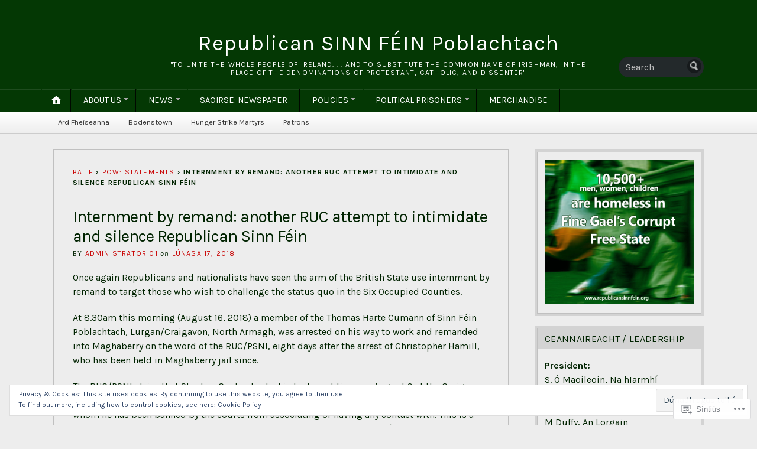

--- FILE ---
content_type: text/html; charset=UTF-8
request_url: https://republicansinnfein.org/2018/08/17/internment-by-remand-another-ruc-attempt-to-intimidate-and-silence-republican-sinn-fein/
body_size: 22729
content:
<!DOCTYPE html>
<html lang="ga">
	<head>
		<meta charset="UTF-8" />
		<meta http-equiv="Content-Type" content="text/html; charset=UTF-8" />
		<meta name="viewport" content="width=device-width, initial-scale=1.0" />
		<link rel="profile" href="https://gmpg.org/xfn/11" />
		<link rel="pingback" href="https://republicansinnfein.org/xmlrpc.php" />

		<title>Internment by remand: another RUC attempt to intimidate and silence Republican Sinn Féin &#8211; Republican SINN FÉIN Poblachtach</title>
<script type="text/javascript">
  WebFontConfig = {"google":{"families":["Karla:r:latin,latin-ext","Karla:r,i,b,bi:latin,latin-ext"]},"api_url":"https:\/\/fonts-api.wp.com\/css"};
  (function() {
    var wf = document.createElement('script');
    wf.src = '/wp-content/plugins/custom-fonts/js/webfont.js';
    wf.type = 'text/javascript';
    wf.async = 'true';
    var s = document.getElementsByTagName('script')[0];
    s.parentNode.insertBefore(wf, s);
	})();
</script><style id="jetpack-custom-fonts-css">.wf-active h1#logo{font-family:"Karla",sans-serif;font-style:normal;font-weight:400}.wf-active body{font-family:"Karla",sans-serif}.wf-active h2#description{font-family:"Karla",sans-serif;font-style:normal;font-weight:400}.wf-active .nav{font-style:normal;font-weight:400}.wf-active .nav ul li{font-weight:400;font-style:normal}.wf-active #nav-primary li{font-weight:400;font-style:normal}.wf-active #nav-primary li li a{font-style:normal;font-weight:400}.wf-active #nav-lower .nav{font-style:normal;font-weight:400}.wf-active .headlines a, .wf-active .postmetadata, .wf-active .wp-caption, .wf-active h1, .wf-active h2, .wf-active h3, .wf-active h4, .wf-active h5, .wf-active h6, .wf-active nav{font-family:"Karla",sans-serif;font-style:normal;font-weight:400}.wf-active h1{font-style:normal;font-weight:400}.wf-active h1.pagetitle{font-style:normal;font-weight:400}.wf-active h1.posttitle{font-style:normal;font-weight:400}.wf-active h2{font-style:normal;font-weight:400}.wf-active h2#description{font-weight:400;font-style:normal}.wf-active .entry h2{font-style:normal;font-weight:400}.wf-active h2.posttitle{font-style:normal;font-weight:400}.wf-active .excerpt-wrap h2.pagetitle, .wf-active .excerpt-wrap h2.posttitle{font-style:normal;font-weight:400}.wf-active #lead-story h2.posttitle{font-style:normal;font-weight:400}.wf-active h3{font-style:normal;font-weight:400}.wf-active .entry h3{font-style:normal;font-weight:400}.wf-active aside h3.widgettitle{font-style:normal;font-weight:400}.wf-active footer h4.widgettitle{font-weight:400;font-style:normal}.wf-active #respond h3, .wf-active h3#comments, .wf-active h3#trackbacks{font-style:normal;font-weight:400}.wf-active #featured-cats h3, .wf-active #recent-posts h3{font-style:normal;font-weight:400}.wf-active h4{font-style:normal;font-weight:400}.wf-active .entry h4{font-style:normal;font-weight:400}.wf-active #recent-excerpts h4{font-style:normal;font-weight:400}.wf-active h5{font-style:normal;font-weight:400}.wf-active .entry h5{font-style:normal;font-weight:400}.wf-active h6, .wf-active .entry h6{font-style:normal;font-weight:400}.wf-active #featured-cats .date{font-weight:400;font-style:normal}.wf-active .headlines{font-weight:400;font-style:normal}.wf-active .headlines a, .wf-active .headlines a:visited{font-style:normal;font-weight:400}.wf-active #related-posts h5, .wf-active p.postmetadata{font-style:normal;font-weight:400}.wf-active .wp-caption{font-style:normal;font-weight:400}</style>
<meta name='robots' content='max-image-preview:large' />

<!-- Async WordPress.com Remote Login -->
<script id="wpcom_remote_login_js">
var wpcom_remote_login_extra_auth = '';
function wpcom_remote_login_remove_dom_node_id( element_id ) {
	var dom_node = document.getElementById( element_id );
	if ( dom_node ) { dom_node.parentNode.removeChild( dom_node ); }
}
function wpcom_remote_login_remove_dom_node_classes( class_name ) {
	var dom_nodes = document.querySelectorAll( '.' + class_name );
	for ( var i = 0; i < dom_nodes.length; i++ ) {
		dom_nodes[ i ].parentNode.removeChild( dom_nodes[ i ] );
	}
}
function wpcom_remote_login_final_cleanup() {
	wpcom_remote_login_remove_dom_node_classes( "wpcom_remote_login_msg" );
	wpcom_remote_login_remove_dom_node_id( "wpcom_remote_login_key" );
	wpcom_remote_login_remove_dom_node_id( "wpcom_remote_login_validate" );
	wpcom_remote_login_remove_dom_node_id( "wpcom_remote_login_js" );
	wpcom_remote_login_remove_dom_node_id( "wpcom_request_access_iframe" );
	wpcom_remote_login_remove_dom_node_id( "wpcom_request_access_styles" );
}

// Watch for messages back from the remote login
window.addEventListener( "message", function( e ) {
	if ( e.origin === "https://r-login.wordpress.com" ) {
		var data = {};
		try {
			data = JSON.parse( e.data );
		} catch( e ) {
			wpcom_remote_login_final_cleanup();
			return;
		}

		if ( data.msg === 'LOGIN' ) {
			// Clean up the login check iframe
			wpcom_remote_login_remove_dom_node_id( "wpcom_remote_login_key" );

			var id_regex = new RegExp( /^[0-9]+$/ );
			var token_regex = new RegExp( /^.*|.*|.*$/ );
			if (
				token_regex.test( data.token )
				&& id_regex.test( data.wpcomid )
			) {
				// We have everything we need to ask for a login
				var script = document.createElement( "script" );
				script.setAttribute( "id", "wpcom_remote_login_validate" );
				script.src = '/remote-login.php?wpcom_remote_login=validate'
					+ '&wpcomid=' + data.wpcomid
					+ '&token=' + encodeURIComponent( data.token )
					+ '&host=' + window.location.protocol
					+ '//' + window.location.hostname
					+ '&postid=9129'
					+ '&is_singular=1';
				document.body.appendChild( script );
			}

			return;
		}

		// Safari ITP, not logged in, so redirect
		if ( data.msg === 'LOGIN-REDIRECT' ) {
			window.location = 'https://wordpress.com/log-in?redirect_to=' + window.location.href;
			return;
		}

		// Safari ITP, storage access failed, remove the request
		if ( data.msg === 'LOGIN-REMOVE' ) {
			var css_zap = 'html { -webkit-transition: margin-top 1s; transition: margin-top 1s; } /* 9001 */ html { margin-top: 0 !important; } * html body { margin-top: 0 !important; } @media screen and ( max-width: 782px ) { html { margin-top: 0 !important; } * html body { margin-top: 0 !important; } }';
			var style_zap = document.createElement( 'style' );
			style_zap.type = 'text/css';
			style_zap.appendChild( document.createTextNode( css_zap ) );
			document.body.appendChild( style_zap );

			var e = document.getElementById( 'wpcom_request_access_iframe' );
			e.parentNode.removeChild( e );

			document.cookie = 'wordpress_com_login_access=denied; path=/; max-age=31536000';

			return;
		}

		// Safari ITP
		if ( data.msg === 'REQUEST_ACCESS' ) {
			console.log( 'request access: safari' );

			// Check ITP iframe enable/disable knob
			if ( wpcom_remote_login_extra_auth !== 'safari_itp_iframe' ) {
				return;
			}

			// If we are in a "private window" there is no ITP.
			var private_window = false;
			try {
				var opendb = window.openDatabase( null, null, null, null );
			} catch( e ) {
				private_window = true;
			}

			if ( private_window ) {
				console.log( 'private window' );
				return;
			}

			var iframe = document.createElement( 'iframe' );
			iframe.id = 'wpcom_request_access_iframe';
			iframe.setAttribute( 'scrolling', 'no' );
			iframe.setAttribute( 'sandbox', 'allow-storage-access-by-user-activation allow-scripts allow-same-origin allow-top-navigation-by-user-activation' );
			iframe.src = 'https://r-login.wordpress.com/remote-login.php?wpcom_remote_login=request_access&origin=' + encodeURIComponent( data.origin ) + '&wpcomid=' + encodeURIComponent( data.wpcomid );

			var css = 'html { -webkit-transition: margin-top 1s; transition: margin-top 1s; } /* 9001 */ html { margin-top: 46px !important; } * html body { margin-top: 46px !important; } @media screen and ( max-width: 660px ) { html { margin-top: 71px !important; } * html body { margin-top: 71px !important; } #wpcom_request_access_iframe { display: block; height: 71px !important; } } #wpcom_request_access_iframe { border: 0px; height: 46px; position: fixed; top: 0; left: 0; width: 100%; min-width: 100%; z-index: 99999; background: #23282d; } ';

			var style = document.createElement( 'style' );
			style.type = 'text/css';
			style.id = 'wpcom_request_access_styles';
			style.appendChild( document.createTextNode( css ) );
			document.body.appendChild( style );

			document.body.appendChild( iframe );
		}

		if ( data.msg === 'DONE' ) {
			wpcom_remote_login_final_cleanup();
		}
	}
}, false );

// Inject the remote login iframe after the page has had a chance to load
// more critical resources
window.addEventListener( "DOMContentLoaded", function( e ) {
	var iframe = document.createElement( "iframe" );
	iframe.style.display = "none";
	iframe.setAttribute( "scrolling", "no" );
	iframe.setAttribute( "id", "wpcom_remote_login_key" );
	iframe.src = "https://r-login.wordpress.com/remote-login.php"
		+ "?wpcom_remote_login=key"
		+ "&origin=aHR0cHM6Ly9yZXB1YmxpY2Fuc2lubmZlaW4ub3Jn"
		+ "&wpcomid=56091521"
		+ "&time=" + Math.floor( Date.now() / 1000 );
	document.body.appendChild( iframe );
}, false );
</script>
<link rel='dns-prefetch' href='//s0.wp.com' />
<link rel='dns-prefetch' href='//fonts-api.wp.com' />
<link rel="alternate" type="application/rss+xml" title="Soláthar Republican SINN FÉIN Poblachtach &raquo;" href="https://republicansinnfein.org/feed/" />
<link rel="alternate" type="application/rss+xml" title="Republican SINN FÉIN Poblachtach &raquo; Soláthar na bhFreagraí" href="https://republicansinnfein.org/comments/feed/" />
	<script type="text/javascript">
		/* <![CDATA[ */
		function addLoadEvent(func) {
			var oldonload = window.onload;
			if (typeof window.onload != 'function') {
				window.onload = func;
			} else {
				window.onload = function () {
					oldonload();
					func();
				}
			}
		}
		/* ]]> */
	</script>
	<link crossorigin='anonymous' rel='stylesheet' id='all-css-0-1' href='/wp-content/mu-plugins/likes/jetpack-likes.css?m=1743883414i&cssminify=yes' type='text/css' media='all' />
<style id='wp-emoji-styles-inline-css'>

	img.wp-smiley, img.emoji {
		display: inline !important;
		border: none !important;
		box-shadow: none !important;
		height: 1em !important;
		width: 1em !important;
		margin: 0 0.07em !important;
		vertical-align: -0.1em !important;
		background: none !important;
		padding: 0 !important;
	}
/*# sourceURL=wp-emoji-styles-inline-css */
</style>
<link crossorigin='anonymous' rel='stylesheet' id='all-css-2-1' href='/wp-content/plugins/gutenberg-core/v22.2.0/build/styles/block-library/style.css?m=1764855221i&cssminify=yes' type='text/css' media='all' />
<style id='wp-block-library-inline-css'>
.has-text-align-justify {
	text-align:justify;
}
.has-text-align-justify{text-align:justify;}

/*# sourceURL=wp-block-library-inline-css */
</style><style id='global-styles-inline-css'>
:root{--wp--preset--aspect-ratio--square: 1;--wp--preset--aspect-ratio--4-3: 4/3;--wp--preset--aspect-ratio--3-4: 3/4;--wp--preset--aspect-ratio--3-2: 3/2;--wp--preset--aspect-ratio--2-3: 2/3;--wp--preset--aspect-ratio--16-9: 16/9;--wp--preset--aspect-ratio--9-16: 9/16;--wp--preset--color--black: #000000;--wp--preset--color--cyan-bluish-gray: #abb8c3;--wp--preset--color--white: #ffffff;--wp--preset--color--pale-pink: #f78da7;--wp--preset--color--vivid-red: #cf2e2e;--wp--preset--color--luminous-vivid-orange: #ff6900;--wp--preset--color--luminous-vivid-amber: #fcb900;--wp--preset--color--light-green-cyan: #7bdcb5;--wp--preset--color--vivid-green-cyan: #00d084;--wp--preset--color--pale-cyan-blue: #8ed1fc;--wp--preset--color--vivid-cyan-blue: #0693e3;--wp--preset--color--vivid-purple: #9b51e0;--wp--preset--gradient--vivid-cyan-blue-to-vivid-purple: linear-gradient(135deg,rgb(6,147,227) 0%,rgb(155,81,224) 100%);--wp--preset--gradient--light-green-cyan-to-vivid-green-cyan: linear-gradient(135deg,rgb(122,220,180) 0%,rgb(0,208,130) 100%);--wp--preset--gradient--luminous-vivid-amber-to-luminous-vivid-orange: linear-gradient(135deg,rgb(252,185,0) 0%,rgb(255,105,0) 100%);--wp--preset--gradient--luminous-vivid-orange-to-vivid-red: linear-gradient(135deg,rgb(255,105,0) 0%,rgb(207,46,46) 100%);--wp--preset--gradient--very-light-gray-to-cyan-bluish-gray: linear-gradient(135deg,rgb(238,238,238) 0%,rgb(169,184,195) 100%);--wp--preset--gradient--cool-to-warm-spectrum: linear-gradient(135deg,rgb(74,234,220) 0%,rgb(151,120,209) 20%,rgb(207,42,186) 40%,rgb(238,44,130) 60%,rgb(251,105,98) 80%,rgb(254,248,76) 100%);--wp--preset--gradient--blush-light-purple: linear-gradient(135deg,rgb(255,206,236) 0%,rgb(152,150,240) 100%);--wp--preset--gradient--blush-bordeaux: linear-gradient(135deg,rgb(254,205,165) 0%,rgb(254,45,45) 50%,rgb(107,0,62) 100%);--wp--preset--gradient--luminous-dusk: linear-gradient(135deg,rgb(255,203,112) 0%,rgb(199,81,192) 50%,rgb(65,88,208) 100%);--wp--preset--gradient--pale-ocean: linear-gradient(135deg,rgb(255,245,203) 0%,rgb(182,227,212) 50%,rgb(51,167,181) 100%);--wp--preset--gradient--electric-grass: linear-gradient(135deg,rgb(202,248,128) 0%,rgb(113,206,126) 100%);--wp--preset--gradient--midnight: linear-gradient(135deg,rgb(2,3,129) 0%,rgb(40,116,252) 100%);--wp--preset--font-size--small: 13px;--wp--preset--font-size--medium: 20px;--wp--preset--font-size--large: 36px;--wp--preset--font-size--x-large: 42px;--wp--preset--font-family--albert-sans: 'Albert Sans', sans-serif;--wp--preset--font-family--alegreya: Alegreya, serif;--wp--preset--font-family--arvo: Arvo, serif;--wp--preset--font-family--bodoni-moda: 'Bodoni Moda', serif;--wp--preset--font-family--bricolage-grotesque: 'Bricolage Grotesque', sans-serif;--wp--preset--font-family--cabin: Cabin, sans-serif;--wp--preset--font-family--chivo: Chivo, sans-serif;--wp--preset--font-family--commissioner: Commissioner, sans-serif;--wp--preset--font-family--cormorant: Cormorant, serif;--wp--preset--font-family--courier-prime: 'Courier Prime', monospace;--wp--preset--font-family--crimson-pro: 'Crimson Pro', serif;--wp--preset--font-family--dm-mono: 'DM Mono', monospace;--wp--preset--font-family--dm-sans: 'DM Sans', sans-serif;--wp--preset--font-family--dm-serif-display: 'DM Serif Display', serif;--wp--preset--font-family--domine: Domine, serif;--wp--preset--font-family--eb-garamond: 'EB Garamond', serif;--wp--preset--font-family--epilogue: Epilogue, sans-serif;--wp--preset--font-family--fahkwang: Fahkwang, sans-serif;--wp--preset--font-family--figtree: Figtree, sans-serif;--wp--preset--font-family--fira-sans: 'Fira Sans', sans-serif;--wp--preset--font-family--fjalla-one: 'Fjalla One', sans-serif;--wp--preset--font-family--fraunces: Fraunces, serif;--wp--preset--font-family--gabarito: Gabarito, system-ui;--wp--preset--font-family--ibm-plex-mono: 'IBM Plex Mono', monospace;--wp--preset--font-family--ibm-plex-sans: 'IBM Plex Sans', sans-serif;--wp--preset--font-family--ibarra-real-nova: 'Ibarra Real Nova', serif;--wp--preset--font-family--instrument-serif: 'Instrument Serif', serif;--wp--preset--font-family--inter: Inter, sans-serif;--wp--preset--font-family--josefin-sans: 'Josefin Sans', sans-serif;--wp--preset--font-family--jost: Jost, sans-serif;--wp--preset--font-family--libre-baskerville: 'Libre Baskerville', serif;--wp--preset--font-family--libre-franklin: 'Libre Franklin', sans-serif;--wp--preset--font-family--literata: Literata, serif;--wp--preset--font-family--lora: Lora, serif;--wp--preset--font-family--merriweather: Merriweather, serif;--wp--preset--font-family--montserrat: Montserrat, sans-serif;--wp--preset--font-family--newsreader: Newsreader, serif;--wp--preset--font-family--noto-sans-mono: 'Noto Sans Mono', sans-serif;--wp--preset--font-family--nunito: Nunito, sans-serif;--wp--preset--font-family--open-sans: 'Open Sans', sans-serif;--wp--preset--font-family--overpass: Overpass, sans-serif;--wp--preset--font-family--pt-serif: 'PT Serif', serif;--wp--preset--font-family--petrona: Petrona, serif;--wp--preset--font-family--piazzolla: Piazzolla, serif;--wp--preset--font-family--playfair-display: 'Playfair Display', serif;--wp--preset--font-family--plus-jakarta-sans: 'Plus Jakarta Sans', sans-serif;--wp--preset--font-family--poppins: Poppins, sans-serif;--wp--preset--font-family--raleway: Raleway, sans-serif;--wp--preset--font-family--roboto: Roboto, sans-serif;--wp--preset--font-family--roboto-slab: 'Roboto Slab', serif;--wp--preset--font-family--rubik: Rubik, sans-serif;--wp--preset--font-family--rufina: Rufina, serif;--wp--preset--font-family--sora: Sora, sans-serif;--wp--preset--font-family--source-sans-3: 'Source Sans 3', sans-serif;--wp--preset--font-family--source-serif-4: 'Source Serif 4', serif;--wp--preset--font-family--space-mono: 'Space Mono', monospace;--wp--preset--font-family--syne: Syne, sans-serif;--wp--preset--font-family--texturina: Texturina, serif;--wp--preset--font-family--urbanist: Urbanist, sans-serif;--wp--preset--font-family--work-sans: 'Work Sans', sans-serif;--wp--preset--spacing--20: 0.44rem;--wp--preset--spacing--30: 0.67rem;--wp--preset--spacing--40: 1rem;--wp--preset--spacing--50: 1.5rem;--wp--preset--spacing--60: 2.25rem;--wp--preset--spacing--70: 3.38rem;--wp--preset--spacing--80: 5.06rem;--wp--preset--shadow--natural: 6px 6px 9px rgba(0, 0, 0, 0.2);--wp--preset--shadow--deep: 12px 12px 50px rgba(0, 0, 0, 0.4);--wp--preset--shadow--sharp: 6px 6px 0px rgba(0, 0, 0, 0.2);--wp--preset--shadow--outlined: 6px 6px 0px -3px rgb(255, 255, 255), 6px 6px rgb(0, 0, 0);--wp--preset--shadow--crisp: 6px 6px 0px rgb(0, 0, 0);}:where(.is-layout-flex){gap: 0.5em;}:where(.is-layout-grid){gap: 0.5em;}body .is-layout-flex{display: flex;}.is-layout-flex{flex-wrap: wrap;align-items: center;}.is-layout-flex > :is(*, div){margin: 0;}body .is-layout-grid{display: grid;}.is-layout-grid > :is(*, div){margin: 0;}:where(.wp-block-columns.is-layout-flex){gap: 2em;}:where(.wp-block-columns.is-layout-grid){gap: 2em;}:where(.wp-block-post-template.is-layout-flex){gap: 1.25em;}:where(.wp-block-post-template.is-layout-grid){gap: 1.25em;}.has-black-color{color: var(--wp--preset--color--black) !important;}.has-cyan-bluish-gray-color{color: var(--wp--preset--color--cyan-bluish-gray) !important;}.has-white-color{color: var(--wp--preset--color--white) !important;}.has-pale-pink-color{color: var(--wp--preset--color--pale-pink) !important;}.has-vivid-red-color{color: var(--wp--preset--color--vivid-red) !important;}.has-luminous-vivid-orange-color{color: var(--wp--preset--color--luminous-vivid-orange) !important;}.has-luminous-vivid-amber-color{color: var(--wp--preset--color--luminous-vivid-amber) !important;}.has-light-green-cyan-color{color: var(--wp--preset--color--light-green-cyan) !important;}.has-vivid-green-cyan-color{color: var(--wp--preset--color--vivid-green-cyan) !important;}.has-pale-cyan-blue-color{color: var(--wp--preset--color--pale-cyan-blue) !important;}.has-vivid-cyan-blue-color{color: var(--wp--preset--color--vivid-cyan-blue) !important;}.has-vivid-purple-color{color: var(--wp--preset--color--vivid-purple) !important;}.has-black-background-color{background-color: var(--wp--preset--color--black) !important;}.has-cyan-bluish-gray-background-color{background-color: var(--wp--preset--color--cyan-bluish-gray) !important;}.has-white-background-color{background-color: var(--wp--preset--color--white) !important;}.has-pale-pink-background-color{background-color: var(--wp--preset--color--pale-pink) !important;}.has-vivid-red-background-color{background-color: var(--wp--preset--color--vivid-red) !important;}.has-luminous-vivid-orange-background-color{background-color: var(--wp--preset--color--luminous-vivid-orange) !important;}.has-luminous-vivid-amber-background-color{background-color: var(--wp--preset--color--luminous-vivid-amber) !important;}.has-light-green-cyan-background-color{background-color: var(--wp--preset--color--light-green-cyan) !important;}.has-vivid-green-cyan-background-color{background-color: var(--wp--preset--color--vivid-green-cyan) !important;}.has-pale-cyan-blue-background-color{background-color: var(--wp--preset--color--pale-cyan-blue) !important;}.has-vivid-cyan-blue-background-color{background-color: var(--wp--preset--color--vivid-cyan-blue) !important;}.has-vivid-purple-background-color{background-color: var(--wp--preset--color--vivid-purple) !important;}.has-black-border-color{border-color: var(--wp--preset--color--black) !important;}.has-cyan-bluish-gray-border-color{border-color: var(--wp--preset--color--cyan-bluish-gray) !important;}.has-white-border-color{border-color: var(--wp--preset--color--white) !important;}.has-pale-pink-border-color{border-color: var(--wp--preset--color--pale-pink) !important;}.has-vivid-red-border-color{border-color: var(--wp--preset--color--vivid-red) !important;}.has-luminous-vivid-orange-border-color{border-color: var(--wp--preset--color--luminous-vivid-orange) !important;}.has-luminous-vivid-amber-border-color{border-color: var(--wp--preset--color--luminous-vivid-amber) !important;}.has-light-green-cyan-border-color{border-color: var(--wp--preset--color--light-green-cyan) !important;}.has-vivid-green-cyan-border-color{border-color: var(--wp--preset--color--vivid-green-cyan) !important;}.has-pale-cyan-blue-border-color{border-color: var(--wp--preset--color--pale-cyan-blue) !important;}.has-vivid-cyan-blue-border-color{border-color: var(--wp--preset--color--vivid-cyan-blue) !important;}.has-vivid-purple-border-color{border-color: var(--wp--preset--color--vivid-purple) !important;}.has-vivid-cyan-blue-to-vivid-purple-gradient-background{background: var(--wp--preset--gradient--vivid-cyan-blue-to-vivid-purple) !important;}.has-light-green-cyan-to-vivid-green-cyan-gradient-background{background: var(--wp--preset--gradient--light-green-cyan-to-vivid-green-cyan) !important;}.has-luminous-vivid-amber-to-luminous-vivid-orange-gradient-background{background: var(--wp--preset--gradient--luminous-vivid-amber-to-luminous-vivid-orange) !important;}.has-luminous-vivid-orange-to-vivid-red-gradient-background{background: var(--wp--preset--gradient--luminous-vivid-orange-to-vivid-red) !important;}.has-very-light-gray-to-cyan-bluish-gray-gradient-background{background: var(--wp--preset--gradient--very-light-gray-to-cyan-bluish-gray) !important;}.has-cool-to-warm-spectrum-gradient-background{background: var(--wp--preset--gradient--cool-to-warm-spectrum) !important;}.has-blush-light-purple-gradient-background{background: var(--wp--preset--gradient--blush-light-purple) !important;}.has-blush-bordeaux-gradient-background{background: var(--wp--preset--gradient--blush-bordeaux) !important;}.has-luminous-dusk-gradient-background{background: var(--wp--preset--gradient--luminous-dusk) !important;}.has-pale-ocean-gradient-background{background: var(--wp--preset--gradient--pale-ocean) !important;}.has-electric-grass-gradient-background{background: var(--wp--preset--gradient--electric-grass) !important;}.has-midnight-gradient-background{background: var(--wp--preset--gradient--midnight) !important;}.has-small-font-size{font-size: var(--wp--preset--font-size--small) !important;}.has-medium-font-size{font-size: var(--wp--preset--font-size--medium) !important;}.has-large-font-size{font-size: var(--wp--preset--font-size--large) !important;}.has-x-large-font-size{font-size: var(--wp--preset--font-size--x-large) !important;}.has-albert-sans-font-family{font-family: var(--wp--preset--font-family--albert-sans) !important;}.has-alegreya-font-family{font-family: var(--wp--preset--font-family--alegreya) !important;}.has-arvo-font-family{font-family: var(--wp--preset--font-family--arvo) !important;}.has-bodoni-moda-font-family{font-family: var(--wp--preset--font-family--bodoni-moda) !important;}.has-bricolage-grotesque-font-family{font-family: var(--wp--preset--font-family--bricolage-grotesque) !important;}.has-cabin-font-family{font-family: var(--wp--preset--font-family--cabin) !important;}.has-chivo-font-family{font-family: var(--wp--preset--font-family--chivo) !important;}.has-commissioner-font-family{font-family: var(--wp--preset--font-family--commissioner) !important;}.has-cormorant-font-family{font-family: var(--wp--preset--font-family--cormorant) !important;}.has-courier-prime-font-family{font-family: var(--wp--preset--font-family--courier-prime) !important;}.has-crimson-pro-font-family{font-family: var(--wp--preset--font-family--crimson-pro) !important;}.has-dm-mono-font-family{font-family: var(--wp--preset--font-family--dm-mono) !important;}.has-dm-sans-font-family{font-family: var(--wp--preset--font-family--dm-sans) !important;}.has-dm-serif-display-font-family{font-family: var(--wp--preset--font-family--dm-serif-display) !important;}.has-domine-font-family{font-family: var(--wp--preset--font-family--domine) !important;}.has-eb-garamond-font-family{font-family: var(--wp--preset--font-family--eb-garamond) !important;}.has-epilogue-font-family{font-family: var(--wp--preset--font-family--epilogue) !important;}.has-fahkwang-font-family{font-family: var(--wp--preset--font-family--fahkwang) !important;}.has-figtree-font-family{font-family: var(--wp--preset--font-family--figtree) !important;}.has-fira-sans-font-family{font-family: var(--wp--preset--font-family--fira-sans) !important;}.has-fjalla-one-font-family{font-family: var(--wp--preset--font-family--fjalla-one) !important;}.has-fraunces-font-family{font-family: var(--wp--preset--font-family--fraunces) !important;}.has-gabarito-font-family{font-family: var(--wp--preset--font-family--gabarito) !important;}.has-ibm-plex-mono-font-family{font-family: var(--wp--preset--font-family--ibm-plex-mono) !important;}.has-ibm-plex-sans-font-family{font-family: var(--wp--preset--font-family--ibm-plex-sans) !important;}.has-ibarra-real-nova-font-family{font-family: var(--wp--preset--font-family--ibarra-real-nova) !important;}.has-instrument-serif-font-family{font-family: var(--wp--preset--font-family--instrument-serif) !important;}.has-inter-font-family{font-family: var(--wp--preset--font-family--inter) !important;}.has-josefin-sans-font-family{font-family: var(--wp--preset--font-family--josefin-sans) !important;}.has-jost-font-family{font-family: var(--wp--preset--font-family--jost) !important;}.has-libre-baskerville-font-family{font-family: var(--wp--preset--font-family--libre-baskerville) !important;}.has-libre-franklin-font-family{font-family: var(--wp--preset--font-family--libre-franklin) !important;}.has-literata-font-family{font-family: var(--wp--preset--font-family--literata) !important;}.has-lora-font-family{font-family: var(--wp--preset--font-family--lora) !important;}.has-merriweather-font-family{font-family: var(--wp--preset--font-family--merriweather) !important;}.has-montserrat-font-family{font-family: var(--wp--preset--font-family--montserrat) !important;}.has-newsreader-font-family{font-family: var(--wp--preset--font-family--newsreader) !important;}.has-noto-sans-mono-font-family{font-family: var(--wp--preset--font-family--noto-sans-mono) !important;}.has-nunito-font-family{font-family: var(--wp--preset--font-family--nunito) !important;}.has-open-sans-font-family{font-family: var(--wp--preset--font-family--open-sans) !important;}.has-overpass-font-family{font-family: var(--wp--preset--font-family--overpass) !important;}.has-pt-serif-font-family{font-family: var(--wp--preset--font-family--pt-serif) !important;}.has-petrona-font-family{font-family: var(--wp--preset--font-family--petrona) !important;}.has-piazzolla-font-family{font-family: var(--wp--preset--font-family--piazzolla) !important;}.has-playfair-display-font-family{font-family: var(--wp--preset--font-family--playfair-display) !important;}.has-plus-jakarta-sans-font-family{font-family: var(--wp--preset--font-family--plus-jakarta-sans) !important;}.has-poppins-font-family{font-family: var(--wp--preset--font-family--poppins) !important;}.has-raleway-font-family{font-family: var(--wp--preset--font-family--raleway) !important;}.has-roboto-font-family{font-family: var(--wp--preset--font-family--roboto) !important;}.has-roboto-slab-font-family{font-family: var(--wp--preset--font-family--roboto-slab) !important;}.has-rubik-font-family{font-family: var(--wp--preset--font-family--rubik) !important;}.has-rufina-font-family{font-family: var(--wp--preset--font-family--rufina) !important;}.has-sora-font-family{font-family: var(--wp--preset--font-family--sora) !important;}.has-source-sans-3-font-family{font-family: var(--wp--preset--font-family--source-sans-3) !important;}.has-source-serif-4-font-family{font-family: var(--wp--preset--font-family--source-serif-4) !important;}.has-space-mono-font-family{font-family: var(--wp--preset--font-family--space-mono) !important;}.has-syne-font-family{font-family: var(--wp--preset--font-family--syne) !important;}.has-texturina-font-family{font-family: var(--wp--preset--font-family--texturina) !important;}.has-urbanist-font-family{font-family: var(--wp--preset--font-family--urbanist) !important;}.has-work-sans-font-family{font-family: var(--wp--preset--font-family--work-sans) !important;}
/*# sourceURL=global-styles-inline-css */
</style>

<style id='classic-theme-styles-inline-css'>
/*! This file is auto-generated */
.wp-block-button__link{color:#fff;background-color:#32373c;border-radius:9999px;box-shadow:none;text-decoration:none;padding:calc(.667em + 2px) calc(1.333em + 2px);font-size:1.125em}.wp-block-file__button{background:#32373c;color:#fff;text-decoration:none}
/*# sourceURL=/wp-includes/css/classic-themes.min.css */
</style>
<link crossorigin='anonymous' rel='stylesheet' id='all-css-4-1' href='/_static/??-eJx9j7EOwjAMRH8I45aKoQPiW5rUKoE4sWJH5fNJKQNTt9Ppnu+Mq4DPySgZ2oOYFKUQh8qYxQJ6VaQ5WC7gYvYvPTfnhH8UV5BYl5AUfS7UfJbJtgQ3cKLYjiY7wtYwL2T67do1GL2PEWk14Fzbqgq/xbA/sHF3vvXXcei6Sz8Ozw8TSFVf&cssminify=yes' type='text/css' media='all' />
<link rel='stylesheet' id='opti-fonts-css' href='https://fonts-api.wp.com/css?family=Merriweather%3A400%2C700&#038;subset=latin%2Clatin-ext&#038;display=swap&#038;ver=1.0' media='all' />
<link crossorigin='anonymous' rel='stylesheet' id='all-css-6-1' href='/_static/??/wp-content/themes/premium/opti/style.css,/wp-content/mu-plugins/jetpack-plugin/sun/_inc/genericons/genericons/genericons.css?m=1753279645j&cssminify=yes' type='text/css' media='all' />
<link crossorigin='anonymous' rel='stylesheet' id='print-css-7-1' href='/wp-content/themes/premium/opti/css/print.css?m=1438009084i&cssminify=yes' type='text/css' media='print' />
<style id='jetpack_facebook_likebox-inline-css'>
.widget_facebook_likebox {
	overflow: hidden;
}

/*# sourceURL=/wp-content/mu-plugins/jetpack-plugin/sun/modules/widgets/facebook-likebox/style.css */
</style>
<link crossorigin='anonymous' rel='stylesheet' id='all-css-10-1' href='/_static/??-eJzTLy/QTc7PK0nNK9HPLdUtyClNz8wr1i9KTcrJTwcy0/WTi5G5ekCujj52Temp+bo5+cmJJZn5eSgc3bScxMwikFb7XFtDE1NLExMLc0OTLACohS2q&cssminify=yes' type='text/css' media='all' />
<style id='jetpack-global-styles-frontend-style-inline-css'>
:root { --font-headings: unset; --font-base: unset; --font-headings-default: -apple-system,BlinkMacSystemFont,"Segoe UI",Roboto,Oxygen-Sans,Ubuntu,Cantarell,"Helvetica Neue",sans-serif; --font-base-default: -apple-system,BlinkMacSystemFont,"Segoe UI",Roboto,Oxygen-Sans,Ubuntu,Cantarell,"Helvetica Neue",sans-serif;}
/*# sourceURL=jetpack-global-styles-frontend-style-inline-css */
</style>
<link crossorigin='anonymous' rel='stylesheet' id='all-css-12-1' href='/_static/??-eJyNjcsKAjEMRX/IGtQZBxfip0hMS9sxTYppGfx7H7gRN+7ugcs5sFRHKi1Ig9Jd5R6zGMyhVaTrh8G6QFHfORhYwlvw6P39PbPENZmt4G/ROQuBKWVkxxrVvuBH1lIoz2waILJekF+HUzlupnG3nQ77YZwfuRJIaQ==&cssminify=yes' type='text/css' media='all' />
<style>#masthead { background:#293033; }
#masthead #logo a { color:#bfbfbf; }
#masthead h2 { color:#ffffff; }
#nav-primary { background:#background: #15181a;background: -moz-linear-gradient(top,  #1f2426 0%, #15181a 100%);background: -webkit-gradient(linear, left top, left bottom, color-stop(0%,#1f2426), color-stop(100%,#15181a));background: -webkit-linear-gradient(top, #1f2426 0%, #15181a 100%);background: -o-linear-gradient(top, #1f2426 0%,#15181a 100%);background: -ms-linear-gradient(top, #1f2426 0%,#15181a 100%);background: linear-gradient(to bottom, #1f2426 0%,#15181a 100%);; border-color:#15181a }
#nav-primary li:hover, #nav-primary li.current-cat { background-color: #15181a; }
#nav-primary .current-menu-item > a, #nav-primary .current-cat > a { border-top-color:#1899cb; }
#nav-primary li { border-right-color:#15181a; border-left-color:#23292b; }
#nav-primary .current-menu-item { background-color:#15181a; color:#bfbfbf; }
#nav-primary .current-menu-item > a, #nav-primary .current-cat > a { border-color:#8ccde6; color:#bfbfbf; }
#masthead input.searchfield { background:#23292b; color:#bfbfbf; }
#masthead input.searchfield::-webkit-input-placeholder { color:#bfbfbf; }
#masthead input.searchfield::-moz-placeholder { color:#bfbfbf; }
#masthead input.searchfield:-moz-placeholder { color:#bfbfbf; }
#masthead input.searchfield:-ms-placeholder { color:#bfbfbf; }
#masthead input.searchfield:focus, #masthead input.searchfield:hover { background:#1f2426; color:#bfbfbf; }
#masthead input.searchfield::-webkit-input-placeholder, #masthead input.searchfield::-moz-placeholder { color:#bfbfbf; }
a, a:visited { color:#1899cb; }
footer { color:#bfbfbf; background:#15181a; }
footer a, footer a:visited { color:#52b3d8; }
#footer-wrap { border-color:#0a0c0d; }
#featured-cats h5 { background:#eaebeb; border-color:#95989a; }
#featured-cats h5 a, #featured-cats h5 a:visited { color:#000000; }</style><script type="text/javascript" id="opti-script-main-js-extra">
/* <![CDATA[ */
var js_i18n = {"menu":"Roghchl\u00e1r"};
//# sourceURL=opti-script-main-js-extra
/* ]]> */
</script>
<script type="text/javascript" id="wpcom-actionbar-placeholder-js-extra">
/* <![CDATA[ */
var actionbardata = {"siteID":"56091521","postID":"9129","siteURL":"https://republicansinnfein.org","xhrURL":"https://republicansinnfein.org/wp-admin/admin-ajax.php","nonce":"6dfe660a43","isLoggedIn":"","statusMessage":"","subsEmailDefault":"instantly","proxyScriptUrl":"https://s0.wp.com/wp-content/js/wpcom-proxy-request.js?m=1513050504i&amp;ver=20211021","shortlink":"https://wp.me/p3NlXX-2nf","i18n":{"followedText":"New posts from this site will now appear in your \u003Ca href=\"https://wordpress.com/reader\"\u003EReader\u003C/a\u003E","foldBar":"Collapse this bar","unfoldBar":"Expand this bar","shortLinkCopied":"Shortlink copied to clipboard."}};
//# sourceURL=wpcom-actionbar-placeholder-js-extra
/* ]]> */
</script>
<script type="text/javascript" id="jetpack-mu-wpcom-settings-js-before">
/* <![CDATA[ */
var JETPACK_MU_WPCOM_SETTINGS = {"assetsUrl":"https://s0.wp.com/wp-content/mu-plugins/jetpack-mu-wpcom-plugin/sun/jetpack_vendor/automattic/jetpack-mu-wpcom/src/build/"};
//# sourceURL=jetpack-mu-wpcom-settings-js-before
/* ]]> */
</script>
<script crossorigin='anonymous' type='text/javascript'  src='/_static/??-eJyNjlsOAiEMRTckMGp8fRh3MHsg2IwllCKU0dm9aDT653y1ybmnt+aWlOMoEMX4YnIQlTLfJ+3LwjSG0YV6hvKE/lohT++hCePfkCIcshX4DX/a5ALUlJSBsJLhJPj1NYRGo9igHVPi2PYy80KG0oSCI/R2xMEK8txysq8/T3Rc7lbdZt1t9wf/APqabQg='></script>
<script type="text/javascript" id="rlt-proxy-js-after">
/* <![CDATA[ */
	rltInitialize( {"token":null,"iframeOrigins":["https:\/\/widgets.wp.com"]} );
//# sourceURL=rlt-proxy-js-after
/* ]]> */
</script>
<link rel="EditURI" type="application/rsd+xml" title="RSD" href="https://republicansinnfein.wordpress.com/xmlrpc.php?rsd" />
<meta name="generator" content="WordPress.com" />
<link rel="canonical" href="https://republicansinnfein.org/2018/08/17/internment-by-remand-another-ruc-attempt-to-intimidate-and-silence-republican-sinn-fein/" />
<link rel='shortlink' href='https://wp.me/p3NlXX-2nf' />
<link rel="alternate" type="application/json+oembed" href="https://public-api.wordpress.com/oembed/?format=json&amp;url=https%3A%2F%2Frepublicansinnfein.org%2F2018%2F08%2F17%2Finternment-by-remand-another-ruc-attempt-to-intimidate-and-silence-republican-sinn-fein%2F&amp;for=wpcom-auto-discovery" /><link rel="alternate" type="application/xml+oembed" href="https://public-api.wordpress.com/oembed/?format=xml&amp;url=https%3A%2F%2Frepublicansinnfein.org%2F2018%2F08%2F17%2Finternment-by-remand-another-ruc-attempt-to-intimidate-and-silence-republican-sinn-fein%2F&amp;for=wpcom-auto-discovery" />
<!-- Jetpack Open Graph Tags -->
<meta property="og:type" content="article" />
<meta property="og:title" content="Internment by remand: another RUC attempt to intimidate and silence Republican Sinn Féin" />
<meta property="og:url" content="https://republicansinnfein.org/2018/08/17/internment-by-remand-another-ruc-attempt-to-intimidate-and-silence-republican-sinn-fein/" />
<meta property="og:description" content="Once again Republicans and nationalists have seen the arm of the British State use internment by remand to target those who wish to challenge the status quo in the Six Occupied Counties. At 8.30am …" />
<meta property="article:published_time" content="2018-08-17T09:12:30+00:00" />
<meta property="article:modified_time" content="2018-08-17T09:12:30+00:00" />
<meta property="og:site_name" content="Republican SINN FÉIN Poblachtach" />
<meta property="og:image" content="https://i0.wp.com/republicansinnfein.org/wp-content/uploads/2017/06/featured-image_pows.jpg?fit=1200%2C644&#038;ssl=1" />
<meta property="og:image:width" content="1200" />
<meta property="og:image:height" content="644" />
<meta property="og:image:alt" content="" />
<meta property="og:locale" content="ga_IE" />
<meta property="article:publisher" content="https://www.facebook.com/WordPresscom" />
<meta name="twitter:creator" content="@republicansf" />
<meta name="twitter:site" content="@republicansf" />
<meta name="twitter:text:title" content="Internment by remand: another RUC attempt to intimidate and silence Republican Sinn&nbsp;Féin" />
<meta name="twitter:image" content="https://i0.wp.com/republicansinnfein.org/wp-content/uploads/2017/06/featured-image_pows.jpg?fit=1200%2C644&#038;ssl=1&#038;w=640" />
<meta name="twitter:card" content="summary_large_image" />

<!-- End Jetpack Open Graph Tags -->
<link rel='openid.server' href='https://republicansinnfein.org/?openidserver=1' />
<link rel='openid.delegate' href='https://republicansinnfein.org/' />
<link rel="search" type="application/opensearchdescription+xml" href="https://republicansinnfein.org/osd.xml" title="Republican SINN FÉIN Poblachtach" />
<link rel="search" type="application/opensearchdescription+xml" href="https://s1.wp.com/opensearch.xml" title="WordPress.com" />
<meta name="theme-color" content="#ededed" />
<meta name="description" content="Once again Republicans and nationalists have seen the arm of the British State use internment by remand to target those who wish to challenge the status quo in the Six Occupied Counties. At 8.30am this morning (August 16, 2018) a member of the Thomas Harte Cumann of Sinn Féin Poblachtach, Lurgan/Craigavon, North Armagh, was arrested&hellip;" />
<style type="text/css" id="custom-background-css">
body.custom-background { background-color: #ededed; }
</style>
	<style type="text/css" id="custom-colors-css">	h2#description, #logo, #nav-primary a {
		text-shadow: 0 -1px 0 rgba(0, 0, 0, 0.1);
	}
	.wp-playlist-light {
		color: #111;
	}
body { background-color: #ededed;}
table caption { background-color: #ededed;}
.wrapper { background-color: #ededed;}
#lead-story { background-color: #D3D3D3;}
#recent-posts .sticky { background-color: #DADADA;}
a, a:visited { border-color: #D3D3D3;}
a:hover, a:active { border-color: #C0C0C0;}
#featured-cats h5, .custom-colors #featured-cats h5 { background-color: #D3D3D3;}
#featured-cats h5, .custom-colors #featured-cats h5, .headlines li, aside .widget li, #recent-excerpts li, #related-posts { border-color: #C0C0C0;}
aside .widget, aside h3.widgettitle, tr { background-color: #D3D3D3;}
aside .widget-wrap { background-color: #ededed;}
.row .eightcol, aside .widget-wrap, td { border-color: #C0C0C0;}
h1.pagetitle, .archive article, .search article, .page-template-custom-page-blog-php article, #archive-pagination a, #archive-pagination a:visited { border-color: #C0C0C0;}
#archive-pagination a:hover, #archive-pagination a:active { border-color: #ADADAD;}
a.post-edit-link, a.post-edit-link:visited, #sharethis a, #sharethis a:visited, #related-posts ul a, #related-posts ul a:visited { border-color: #ededed;}
a.post-edit-link, a.post-edit-link:visited, #sharethis a, #sharethis a:visited, #related-posts ul a, #related-posts ul a:visited { background-color: #E0E0E0;}
a.post-edit-link:hover, a.post-edit-link:active, #sharethis a:hover, #sharethis a:active, #related-posts ul a:hover, #related-posts ul a:active { border-color: #C0C0C0;}
a.post-edit-link:hover, a.post-edit-link:active, #sharethis a:hover, #sharethis a:active, #related-posts ul a:hover, #related-posts ul a:active { background-color: #D3D3D3;}
.entry .post-taxonomies a { background-color: #E0E0E0;}
.entry .post-taxonomies a { border-color: #D3D3D3;}
.entry .post-taxonomies a { color: #C0C0C0;}
.entry .post-taxonomies a:hover { color: #ADADAD;}
footer h4.widgettitle { color: #EDEDED;}
footer h4.widgettitle { border-color: #EDEDED;}
.milestone-header { color: #EDEDED;}
#masthead, .custom-colors #masthead { background-color: #043804;}
.milestone-header { background-color: #043804;}
#nav-primary,
 			.custom-colors #nav-primary { background: #043804;}
#nav-primary,
 			.custom-colors #nav-primary { border-color: #000900;}
#nav-primary .nav > li,
 			.custom-colors #nav-primary .nav > li { border-right-color: #000900;}
#nav-primary .nav > li,
 			.custom-colors #nav-primary .nav > li { border-left-color: #043804;}
.custom-colors #nav-primary .nav > li.current-menu-item,
 			.custom-colors #nav-primary .nav > li:hover,
 			.custom-colors #nav-primary .nav > li.current-cat { background-color: #000900;}
header input.searchfield, .custom-colors header input.searchfield { background-color: #022102;}
header .searchfield:focus, header .searchfield:hover, .custom-colors header .searchfield:focus, .custom-colors header .searchfield:hover { background-color: #000900;}
footer, .custom-colors footer { background-color: #022102;}
#footer-wrap { border-color: #000900;}
#masthead, .custom-colors #masthead { color: #FFFFFF;}
#nav-primary .nav > li > a,
 			.custom-colors #nav-primary .nav > li > a,
 			#nav-primary .nav > li.current-menu-item > a,
 			#nav-primary .nav > li.current-cat > a,
 			.custom-colors #nav-primary .nav > li.current-menu-item > a,
 			.custom-colors #nav-primary .nav > li.current-cat > a { color: #FFFFFF;}
#nav-primary .nav > li.current-menu-item > a,
 			#nav-primary .nav > li.current-cat > a,
 			.custom-colors #nav-primary .nav > li.current-menu-item > a,
 			.custom-colors #nav-primary .nav > li.current-cat > a { border-color: #FFFFFF;}
#nav-primary .nav > li:hover,
 			#nav-primary .nav > li.current-cat { color: #FFFFFF;}
#nav-primary .nav > li.current-menu-item { color: #FFFFFF;}
#masthead #logo a, #masthead #logo a:visited, .custom-colors #masthead #logo a, .custom-colors #masthead #logo a:visited { color: #FFFFFF;}
#masthead h2, .custom-colors #masthead h2 { color: #FFFFFF;}
header input.searchfield, .custom-colors header input.searchfield { color: #FFFFFF;}
footer a, footer a:visited, .custom-colors footer a, .custom-colors footer a:visited { color: #FFFFFF;}
footer a:hover, footer a:active, .custom-colors footer a:hover, .custom-colors footer a:active { color: #FFFFFF;}
a, a:visited, .custom-colors a, .custom-colors a:visited { color: #C90202;}
a:hover, a:active, .custom-colors a:hover, .custom-colors a:active { color: #C00303;}
body { color: #002300;}
a.dark, a.dark:visited, aside .widget li a, aside .widget li a:visited { color: #002300;}
#featured-cats h5 a, #featured-cats h5 a:visited, .custom-colors #featured-cats h5 a, .custom-colors #featured-cats h5 a:visited { color: #002300;}
#featured-cats .date { color: #002300;}
#featured-cats h3, #recent-posts h3 { border-color: #002300;}
.entry .post-taxonomies { color: #002300;}
footer, .custom-colors footer { color: #002300;}
</style>
<link rel="icon" href="https://republicansinnfein.org/wp-content/uploads/2017/11/cropped-rsf_2.jpg?w=32" sizes="32x32" />
<link rel="icon" href="https://republicansinnfein.org/wp-content/uploads/2017/11/cropped-rsf_2.jpg?w=192" sizes="192x192" />
<link rel="apple-touch-icon" href="https://republicansinnfein.org/wp-content/uploads/2017/11/cropped-rsf_2.jpg?w=180" />
<meta name="msapplication-TileImage" content="https://republicansinnfein.org/wp-content/uploads/2017/11/cropped-rsf_2.jpg?w=270" />
			<link rel="stylesheet" id="custom-css-css" type="text/css" href="https://s0.wp.com/?custom-css=1&#038;csblog=3NlXX&#038;cscache=6&#038;csrev=21" />
					<!--[if lt IE 9]><script src="https://s0.wp.com/wp-content/themes/premium/opti/js/html5.js?m=1409568080i" type="text/javascript"></script><![endif]-->
	<link crossorigin='anonymous' rel='stylesheet' id='all-css-0-3' href='/_static/??-eJxtzNEKwjAMheEXsgtVh3ohPop0WRjZ2rSYlOLbW2E3gpcf5/BDKw6zGIlBqq7EurAoNJ4XMgWqfc0bk4uhgVEqMRgpqL0jDah6gP+BlawE3HaDVoEnC8JUOc6dk+KLi3Hu3x8NieUbfqS7v4yn29Wf/XH9AO5oPnE=&cssminify=yes' type='text/css' media='all' />
</head>

	<body class="wp-singular post-template-default single single-post postid-9129 single-format-standard custom-background wp-embed-responsive wp-theme-premiumopti customizer-styles-applied jetpack-reblog-enabled custom-colors" data-breakpoint="1023">
		
		<section class="container hfeed">
			<header id="masthead" role="banner">
			
				<section class="row">
				<a href="https://republicansinnfein.org/" class="site-logo-link" rel="home" itemprop="url"></a>					<hgroup id="branding">
						<h1 id="logo" class="site-title">
							<a href="https://republicansinnfein.org/" title="Baile">Republican SINN FÉIN Poblachtach</a>
						</h1>
												<h2 id="description" class="site-description">
							&quot;To unite the whole people of Ireland. . . and to substitute the common name of Irishman, in the place of the denominations of Protestant, Catholic, and Dissenter&quot;						</h2>
											</hgroup>
<form method="get" class="searchform" action="https://republicansinnfein.org/">
	<input type="text" value="" name="s" class="searchfield" placeholder="Search" />
	<input type="image" src="https://s0.wp.com/wp-content/themes/premium/opti/images/magnify.png?m=1351293178i" class="searchsubmit" />
</form>
				</section>
				<nav class="menu" id="nav-primary">
					<section class="row clearfloat">
						<div class="menu-menu-1-container"><ul id="menu-menu-1" class="nav"><li class="home menu-item"><a href="https://republicansinnfein.org/"><span class="genericon genericon-home"></span><span class="screen-reader">Baile</span></a></li><li id="menu-item-9432" class="menu-item menu-item-type-post_type menu-item-object-page menu-item-has-children menu-item-9432"><a href="https://republicansinnfein.org/about-us/">About Us</a>
<ul class="sub-menu">
	<li id="menu-item-9109" class="menu-item menu-item-type-post_type menu-item-object-page menu-item-9109"><a href="https://republicansinnfein.org/objectives/">Objectives</a></li>
	<li id="menu-item-348" class="menu-item menu-item-type-post_type menu-item-object-page menu-item-348"><a href="https://republicansinnfein.org/membership/">Membership</a></li>
</ul>
</li>
<li id="menu-item-665" class="menu-item menu-item-type-post_type menu-item-object-page menu-item-has-children menu-item-665"><a href="https://republicansinnfein.org/nuacht-news/">News</a>
<ul class="sub-menu">
	<li id="menu-item-9420" class="menu-item menu-item-type-taxonomy menu-item-object-category menu-item-9420"><a href="https://republicansinnfein.org/category/rsf-news-statements/">RSF Statements</a></li>
	<li id="menu-item-9421" class="menu-item menu-item-type-taxonomy menu-item-object-category menu-item-9421"><a href="https://republicansinnfein.org/category/rsf-news-statements/latest-updates/">RSF Updates</a></li>
	<li id="menu-item-9424" class="menu-item menu-item-type-taxonomy menu-item-object-category current-post-ancestor current-menu-parent current-post-parent menu-item-9424"><a href="https://republicansinnfein.org/category/pow-statements/">POW Statements</a></li>
	<li id="menu-item-9423" class="menu-item menu-item-type-taxonomy menu-item-object-category menu-item-9423"><a href="https://republicansinnfein.org/category/rsf-news-statements/an-ghaeilge/">An Ghaeilge</a></li>
	<li id="menu-item-9425" class="menu-item menu-item-type-taxonomy menu-item-object-category menu-item-9425"><a href="https://republicansinnfein.org/category/commemorative/">Commemorative</a></li>
	<li id="menu-item-9422" class="menu-item menu-item-type-taxonomy menu-item-object-category menu-item-9422"><a href="https://republicansinnfein.org/category/rsf-news-statements/international-news/">International News</a></li>
</ul>
</li>
<li id="menu-item-9419" class="menu-item menu-item-type-post_type menu-item-object-page menu-item-9419"><a href="https://republicansinnfein.org/saoirsenews/">SAOIRSE: Newspaper</a></li>
<li id="menu-item-6565" class="menu-item menu-item-type-post_type menu-item-object-page menu-item-has-children menu-item-6565"><a href="https://republicansinnfein.org/rsf-policies-2/">Policies</a>
<ul class="sub-menu">
	<li id="menu-item-84" class="menu-item menu-item-type-post_type menu-item-object-page menu-item-84"><a href="https://republicansinnfein.org/rsf-policies/rsfposition/">Documents : Speeches</a></li>
</ul>
</li>
<li id="menu-item-78" class="menu-item menu-item-type-post_type menu-item-object-page menu-item-has-children menu-item-78"><a href="https://republicansinnfein.org/political-prisoners/">Political Prisoners</a>
<ul class="sub-menu">
	<li id="menu-item-9757" class="menu-item menu-item-type-post_type menu-item-object-page menu-item-9757"><a href="https://republicansinnfein.org/?page_id=9751">Liam Campbell Campaign</a></li>
	<li id="menu-item-9749" class="menu-item menu-item-type-post_type menu-item-object-page menu-item-9749"><a href="https://republicansinnfein.org/political-prisoners/martin-corey/">Martin Corey Campaign</a></li>
</ul>
</li>
<li id="menu-item-3825" class="menu-item menu-item-type-post_type menu-item-object-page menu-item-3825"><a href="https://republicansinnfein.org/merchandise/">Merchandise</a></li>
</ul></div>					</section>
				</nav>
				<nav class="menu clearfloat" id="nav-lower">
					<section class="row clearfloat">
						<div class="menu-menu-2-container"><ul id="menu-menu-2" class="nav"><li id="menu-item-6139" class="menu-item menu-item-type-post_type menu-item-object-page menu-item-6139"><a href="https://republicansinnfein.org/ard-fheis/">Ard Fheiseanna</a></li>
<li id="menu-item-6140" class="menu-item menu-item-type-post_type menu-item-object-page menu-item-6140"><a href="https://republicansinnfein.org/bodenstown/">Bodenstown</a></li>
<li id="menu-item-6141" class="menu-item menu-item-type-post_type menu-item-object-page menu-item-6141"><a href="https://republicansinnfein.org/hunger-strike-roll-of-honour/">Hunger Strike Martyrs</a></li>
<li id="menu-item-6145" class="menu-item menu-item-type-post_type menu-item-object-page menu-item-6145"><a href="https://republicansinnfein.org/patrons/">Patrons</a></li>
</ul></div>					</section>
				</nav>
			</header>

			
			<section class="wrapper">

				<section id="main">
<section class="row">
	<div class="eightcol">
<p class="breadcrumbs postmetadata"><a href="https://republicansinnfein.org" class="breadcrumbLevel_1">Baile</a> <b>&rsaquo;</b> <a href="https://republicansinnfein.org/category/pow-statements/" class="breadcrumbLevel_2">POW: Statements</a> <b>&rsaquo;</b> <strong class="breadcrumbLevel_3">Internment by remand: another RUC attempt to intimidate and silence Republican Sinn&nbsp;Féin</strong></p><article id="post-9129" class="post-9129 post type-post status-publish format-standard has-post-thumbnail hentry category-pow-statements odd">

	<h1 class="posttitle">
		Internment by remand: another RUC attempt to intimidate and silence Republican Sinn&nbsp;Féin 	</h1>

	<p class="postmetadata">
<span class="byline">By <span class="author vcard"><a class="url fn n" href="https://republicansinnfein.org/author/number1admin/" title="Gach alt le Administrator 01" rel="author">Administrator 01</a></span></span> <em>on</em> <a href="https://republicansinnfein.org/2018/08/17/internment-by-remand-another-ruc-attempt-to-intimidate-and-silence-republican-sinn-fein/" title="09:12" rel="bookmark"><time class="entry-date" datetime="2018-08-17T09:12:30+00:00">Lúnasa 17, 2018</time></a></p>

	<section class="entry">
<p>Once again Republicans and nationalists have seen the arm of the British State use internment by remand to target those who wish to challenge the status quo in the Six Occupied Counties.</p>
<p>At 8.30am this morning (August 16, 2018) a member of the Thomas Harte Cumann of Sinn Féin Poblachtach, Lurgan/Craigavon, North Armagh, was arrested on his way to work and remanded into Maghaberry on the word of the RUC/PSNI, eight days after the arrest of Christopher Hamill, who has been held in Maghaberry jail since.</p>
<p>The RUC/PSNI claim that Stephen Conlon broke his bail conditions on August 9 at the Craigavon anti-internment bonfire by associating with another member of the Cumann, Christopher Hamill, whom he has been banned by the courts from associating or having any contact with. This is a result of ridiculous charges laid against at least eight members of Sinn Féin Poblachtach for taking part in an Easter commemoration earlier this year when the RUC/PSNI showed the world that they have not changed when they stormed our Easter commemoration and arrested our colour party.</p>
<p>The silence from those who prop up British rule in Ireland is deafening. These same collaborators in the Provisional movement and the SDLP were tripping over each other in their condemnation of the Craigavon anti-internment bonfire. Not one word of condemnation from John O’Dowd on the arrest and internment of two Republicans from Lurgan.</p>
<p>Tonight two Republican Sinn Féin members are being held in Maghaberry jail on charges which amount to at the most public order offences and do not carry a jail sentence. Republican Sinn Féin views this as another attempt to intimidate and silence us and we once again make it clear that the British State will not succeed in doing so.</p>
<p>We will continue to highlight the unnatural nature of the occupation in the six north-eastern counties of Ireland until the Republic is re-established.</p>
<p>Daire Mac Cionnaith<br />
Leas-Uachtarán<br />
Sinn Féin Poblachtach</p>
<p>CRÍOCH/ENDS</p>
<hr />
<p>Link:  <a href="http://www.rsfnortharmagh.com" rel="nofollow">http://www.rsfnortharmagh.com</a></p>
<div id="jp-post-flair" class="sharedaddy sd-like-enabled sd-sharing-enabled"><div class="sharedaddy sd-sharing-enabled"><div class="robots-nocontent sd-block sd-social sd-social-official sd-sharing"><h3 class="sd-title">Share Irish Republican Media:</h3><div class="sd-content"><ul><li class="share-facebook"><div class="fb-share-button" data-href="https://republicansinnfein.org/2018/08/17/internment-by-remand-another-ruc-attempt-to-intimidate-and-silence-republican-sinn-fein/" data-layout="button_count"></div></li><li class="share-twitter"><a href="https://twitter.com/share" class="twitter-share-button" data-url="https://republicansinnfein.org/2018/08/17/internment-by-remand-another-ruc-attempt-to-intimidate-and-silence-republican-sinn-fein/" data-text="Internment by remand: another RUC attempt to intimidate and silence Republican Sinn Féin" data-via="republicansf" data-related="wordpressdotcom">Tweet</a></li><li class="share-jetpack-whatsapp"><a rel="nofollow noopener noreferrer"
				data-shared="sharing-whatsapp-9129"
				class="share-jetpack-whatsapp sd-button"
				href="https://republicansinnfein.org/2018/08/17/internment-by-remand-another-ruc-attempt-to-intimidate-and-silence-republican-sinn-fein/?share=jetpack-whatsapp"
				target="_blank"
				aria-labelledby="sharing-whatsapp-9129"
				>
				<span id="sharing-whatsapp-9129" hidden>Share on WhatsApp (Osclófar fuinneog nua)</span>
				<span>WhatsApp</span>
			</a></li><li class="share-end"></li></ul></div></div></div></div><hr class="sep content-end pagination-start" /><div class="postnav left">&lsaquo; <a href="https://republicansinnfein.org/2018/08/10/arrest-and-remand-of-rsf-member-condemned/" rel="prev">Arrest and remand of RSF member&nbsp;condemned</a></div><div class="postnav right"><a href="https://republicansinnfein.org/2018/08/20/peadar-murray-faithful-to-the-end/" rel="next">R.I.P. Peadar Murray</a> &rsaquo;</div><hr class="sep pagination-end taxonomies-start" /><p class="post-taxonomies post-taxonomies-categories">Ranganna:<a href="https://republicansinnfein.org/category/pow-statements/" rel="category tag">POW: Statements</a></p>	</section>
</article>
<ul id="pagination">
	<li id="older">
			</li>
	<li id="newer">
			</li>
</ul>
	</div>
	<aside class="fourcol last">
<section id="media_image-15" class="widget widget_media_image"><div class="widget-wrap"><style>.widget.widget_media_image { overflow: hidden; }.widget.widget_media_image img { height: auto; max-width: 100%; }</style><img width="1240" height="1200" src="https://republicansinnfein.org/wp-content/uploads/2019/12/homelessposter_01.jpg?w=1240" class="image wp-image-9476  attachment-1240x1200 size-1240x1200" alt="" style="max-width: 100%; height: auto;" decoding="async" loading="lazy" srcset="https://republicansinnfein.org/wp-content/uploads/2019/12/homelessposter_01.jpg 1240w, https://republicansinnfein.org/wp-content/uploads/2019/12/homelessposter_01.jpg?w=150 150w, https://republicansinnfein.org/wp-content/uploads/2019/12/homelessposter_01.jpg?w=300 300w, https://republicansinnfein.org/wp-content/uploads/2019/12/homelessposter_01.jpg?w=768 768w, https://republicansinnfein.org/wp-content/uploads/2019/12/homelessposter_01.jpg?w=1024 1024w" sizes="(max-width: 1240px) 100vw, 1240px" data-attachment-id="9476" data-permalink="https://republicansinnfein.org/homelessposter_01/" data-orig-file="https://republicansinnfein.org/wp-content/uploads/2019/12/homelessposter_01.jpg" data-orig-size="1240,1200" data-comments-opened="0" data-image-meta="{&quot;aperture&quot;:&quot;0&quot;,&quot;credit&quot;:&quot;&quot;,&quot;camera&quot;:&quot;&quot;,&quot;caption&quot;:&quot;&quot;,&quot;created_timestamp&quot;:&quot;0&quot;,&quot;copyright&quot;:&quot;&quot;,&quot;focal_length&quot;:&quot;0&quot;,&quot;iso&quot;:&quot;0&quot;,&quot;shutter_speed&quot;:&quot;0&quot;,&quot;title&quot;:&quot;&quot;,&quot;orientation&quot;:&quot;1&quot;}" data-image-title="homelessposter_01" data-image-description="" data-image-caption="" data-medium-file="https://republicansinnfein.org/wp-content/uploads/2019/12/homelessposter_01.jpg?w=300" data-large-file="https://republicansinnfein.org/wp-content/uploads/2019/12/homelessposter_01.jpg?w=700" /></div></section><section id="text-8" class="widget widget_text"><div class="widget-wrap"><h3 class="widgettitle">CEANNAIREACHT / LEADERSHIP</h3>			<div class="textwidget"><p><strong>President:</strong><br />
S. Ó Maoileoin, Na hIarmhí<br />
<strong>Vice-Presidents:</strong><br />
S. MacCarthaigh, Corcaigh<br />
M Duffy, An Lorgain<br />
<strong>General Secretary:</strong><br />
L. Ní Chathmhaoil, Átha Cliath<br />
C. Healy, Béal Feirste/Gaillimh<br />
<strong>Publicity Officer:</strong><br />
A. Nic Raghnaill<br />
<strong>Treasurers:</strong><br />
A. Donohue, Átha Cliath<br />
M. Hunt  <strong><br />
Life Vice-President:</strong><br />
S. Ó&#8217;Loinsigh, An Longfort<br />
J. O&#8217;Connor, Átha Cliath<br />
M. Mag Congail, Doire</p>
</div>
		</div></section><section id="twitter_timeline-2" class="widget widget_twitter_timeline"><div class="widget-wrap"><h3 class="widgettitle">RSF twitter @republicansf</h3><a class="twitter-timeline" data-width="400" data-theme="light" data-border-color="#e8e8e8" data-tweet-limit="1" data-lang="GA" data-partner="jetpack" href="https://twitter.com/@RepublicanSF" href="https://twitter.com/@RepublicanSF">Tweets</a></div></section><section id="facebook-likebox-2" class="widget widget_facebook_likebox"><div class="widget-wrap"><h3 class="widgettitle"><a href="https://www.facebook.com/RepublicanSFnationalpage">RSF facebook</a></h3>		<div id="fb-root"></div>
		<div class="fb-page" data-href="https://www.facebook.com/RepublicanSFnationalpage" data-width="400"  data-height="500" data-hide-cover="false" data-show-facepile="true" data-tabs="timeline" data-hide-cta="false" data-small-header="false">
		<div class="fb-xfbml-parse-ignore"><blockquote cite="https://www.facebook.com/RepublicanSFnationalpage"><a href="https://www.facebook.com/RepublicanSFnationalpage">RSF facebook</a></blockquote></div>
		</div>
		</div></section><section id="archives-2" class="widget widget_archive"><div class="widget-wrap"><h3 class="widgettitle">Archive News</h3>		<label class="screen-reader-text" for="archives-dropdown-2">Archive News</label>
		<select id="archives-dropdown-2" name="archive-dropdown">
			
			<option value="">Roghnú Míosa</option>
				<option value='https://republicansinnfein.org/2026/01/'> Eanáir 2026 &nbsp;(1)</option>
	<option value='https://republicansinnfein.org/2025/12/'> Nollaig 2025 &nbsp;(2)</option>
	<option value='https://republicansinnfein.org/2025/09/'> Meán Fómhair 2025 &nbsp;(4)</option>
	<option value='https://republicansinnfein.org/2025/08/'> Lúnasa 2025 &nbsp;(3)</option>
	<option value='https://republicansinnfein.org/2025/07/'> Deireadh an tSamhraidh 2025 &nbsp;(4)</option>
	<option value='https://republicansinnfein.org/2025/06/'> Meán an tSamhraidh 2025 &nbsp;(8)</option>
	<option value='https://republicansinnfein.org/2025/05/'> Bealtaine 2025 &nbsp;(5)</option>
	<option value='https://republicansinnfein.org/2025/04/'> Aibreán 2025 &nbsp;(6)</option>
	<option value='https://republicansinnfein.org/2025/03/'> Márta 2025 &nbsp;(6)</option>
	<option value='https://republicansinnfein.org/2025/02/'> Feabhra 2025 &nbsp;(6)</option>
	<option value='https://republicansinnfein.org/2025/01/'> Eanáir 2025 &nbsp;(6)</option>
	<option value='https://republicansinnfein.org/2024/12/'> Nollaig 2024 &nbsp;(5)</option>
	<option value='https://republicansinnfein.org/2024/11/'> Samhain 2024 &nbsp;(5)</option>
	<option value='https://republicansinnfein.org/2024/10/'> Deireadh Fómhair 2024 &nbsp;(1)</option>
	<option value='https://republicansinnfein.org/2024/09/'> Meán Fómhair 2024 &nbsp;(6)</option>
	<option value='https://republicansinnfein.org/2024/08/'> Lúnasa 2024 &nbsp;(5)</option>
	<option value='https://republicansinnfein.org/2024/07/'> Deireadh an tSamhraidh 2024 &nbsp;(3)</option>
	<option value='https://republicansinnfein.org/2024/06/'> Meán an tSamhraidh 2024 &nbsp;(3)</option>
	<option value='https://republicansinnfein.org/2024/05/'> Bealtaine 2024 &nbsp;(2)</option>
	<option value='https://republicansinnfein.org/2024/04/'> Aibreán 2024 &nbsp;(3)</option>
	<option value='https://republicansinnfein.org/2024/03/'> Márta 2024 &nbsp;(2)</option>
	<option value='https://republicansinnfein.org/2024/02/'> Feabhra 2024 &nbsp;(6)</option>
	<option value='https://republicansinnfein.org/2024/01/'> Eanáir 2024 &nbsp;(1)</option>
	<option value='https://republicansinnfein.org/2023/12/'> Nollaig 2023 &nbsp;(1)</option>
	<option value='https://republicansinnfein.org/2023/11/'> Samhain 2023 &nbsp;(3)</option>
	<option value='https://republicansinnfein.org/2023/10/'> Deireadh Fómhair 2023 &nbsp;(1)</option>
	<option value='https://republicansinnfein.org/2023/08/'> Lúnasa 2023 &nbsp;(2)</option>
	<option value='https://republicansinnfein.org/2023/06/'> Meán an tSamhraidh 2023 &nbsp;(1)</option>
	<option value='https://republicansinnfein.org/2023/05/'> Bealtaine 2023 &nbsp;(3)</option>
	<option value='https://republicansinnfein.org/2023/04/'> Aibreán 2023 &nbsp;(3)</option>
	<option value='https://republicansinnfein.org/2023/03/'> Márta 2023 &nbsp;(4)</option>
	<option value='https://republicansinnfein.org/2023/02/'> Feabhra 2023 &nbsp;(2)</option>
	<option value='https://republicansinnfein.org/2023/01/'> Eanáir 2023 &nbsp;(3)</option>
	<option value='https://republicansinnfein.org/2022/11/'> Samhain 2022 &nbsp;(3)</option>
	<option value='https://republicansinnfein.org/2022/10/'> Deireadh Fómhair 2022 &nbsp;(1)</option>
	<option value='https://republicansinnfein.org/2022/09/'> Meán Fómhair 2022 &nbsp;(3)</option>
	<option value='https://republicansinnfein.org/2022/08/'> Lúnasa 2022 &nbsp;(2)</option>
	<option value='https://republicansinnfein.org/2022/07/'> Deireadh an tSamhraidh 2022 &nbsp;(1)</option>
	<option value='https://republicansinnfein.org/2022/06/'> Meán an tSamhraidh 2022 &nbsp;(1)</option>
	<option value='https://republicansinnfein.org/2022/05/'> Bealtaine 2022 &nbsp;(3)</option>
	<option value='https://republicansinnfein.org/2022/04/'> Aibreán 2022 &nbsp;(1)</option>
	<option value='https://republicansinnfein.org/2022/01/'> Eanáir 2022 &nbsp;(1)</option>
	<option value='https://republicansinnfein.org/2021/12/'> Nollaig 2021 &nbsp;(4)</option>
	<option value='https://republicansinnfein.org/2021/11/'> Samhain 2021 &nbsp;(4)</option>
	<option value='https://republicansinnfein.org/2021/09/'> Meán Fómhair 2021 &nbsp;(1)</option>
	<option value='https://republicansinnfein.org/2021/07/'> Deireadh an tSamhraidh 2021 &nbsp;(2)</option>
	<option value='https://republicansinnfein.org/2021/05/'> Bealtaine 2021 &nbsp;(1)</option>
	<option value='https://republicansinnfein.org/2021/04/'> Aibreán 2021 &nbsp;(10)</option>
	<option value='https://republicansinnfein.org/2021/03/'> Márta 2021 &nbsp;(5)</option>
	<option value='https://republicansinnfein.org/2021/02/'> Feabhra 2021 &nbsp;(3)</option>
	<option value='https://republicansinnfein.org/2021/01/'> Eanáir 2021 &nbsp;(2)</option>
	<option value='https://republicansinnfein.org/2020/12/'> Nollaig 2020 &nbsp;(1)</option>
	<option value='https://republicansinnfein.org/2020/11/'> Samhain 2020 &nbsp;(5)</option>
	<option value='https://republicansinnfein.org/2020/10/'> Deireadh Fómhair 2020 &nbsp;(6)</option>
	<option value='https://republicansinnfein.org/2020/09/'> Meán Fómhair 2020 &nbsp;(9)</option>
	<option value='https://republicansinnfein.org/2020/08/'> Lúnasa 2020 &nbsp;(3)</option>
	<option value='https://republicansinnfein.org/2020/07/'> Deireadh an tSamhraidh 2020 &nbsp;(2)</option>
	<option value='https://republicansinnfein.org/2020/06/'> Meán an tSamhraidh 2020 &nbsp;(5)</option>
	<option value='https://republicansinnfein.org/2020/05/'> Bealtaine 2020 &nbsp;(4)</option>
	<option value='https://republicansinnfein.org/2020/04/'> Aibreán 2020 &nbsp;(4)</option>
	<option value='https://republicansinnfein.org/2020/03/'> Márta 2020 &nbsp;(7)</option>
	<option value='https://republicansinnfein.org/2020/02/'> Feabhra 2020 &nbsp;(2)</option>
	<option value='https://republicansinnfein.org/2020/01/'> Eanáir 2020 &nbsp;(7)</option>
	<option value='https://republicansinnfein.org/2019/12/'> Nollaig 2019 &nbsp;(6)</option>
	<option value='https://republicansinnfein.org/2019/11/'> Samhain 2019 &nbsp;(2)</option>
	<option value='https://republicansinnfein.org/2019/10/'> Deireadh Fómhair 2019 &nbsp;(1)</option>
	<option value='https://republicansinnfein.org/2019/06/'> Meán an tSamhraidh 2019 &nbsp;(1)</option>
	<option value='https://republicansinnfein.org/2019/05/'> Bealtaine 2019 &nbsp;(1)</option>
	<option value='https://republicansinnfein.org/2019/04/'> Aibreán 2019 &nbsp;(2)</option>
	<option value='https://republicansinnfein.org/2019/03/'> Márta 2019 &nbsp;(3)</option>
	<option value='https://republicansinnfein.org/2019/02/'> Feabhra 2019 &nbsp;(1)</option>
	<option value='https://republicansinnfein.org/2019/01/'> Eanáir 2019 &nbsp;(4)</option>
	<option value='https://republicansinnfein.org/2018/12/'> Nollaig 2018 &nbsp;(3)</option>
	<option value='https://republicansinnfein.org/2018/11/'> Samhain 2018 &nbsp;(1)</option>
	<option value='https://republicansinnfein.org/2018/09/'> Meán Fómhair 2018 &nbsp;(1)</option>
	<option value='https://republicansinnfein.org/2018/08/'> Lúnasa 2018 &nbsp;(5)</option>
	<option value='https://republicansinnfein.org/2018/07/'> Deireadh an tSamhraidh 2018 &nbsp;(2)</option>
	<option value='https://republicansinnfein.org/2018/06/'> Meán an tSamhraidh 2018 &nbsp;(6)</option>
	<option value='https://republicansinnfein.org/2018/05/'> Bealtaine 2018 &nbsp;(1)</option>
	<option value='https://republicansinnfein.org/2018/04/'> Aibreán 2018 &nbsp;(10)</option>
	<option value='https://republicansinnfein.org/2018/03/'> Márta 2018 &nbsp;(12)</option>
	<option value='https://republicansinnfein.org/2018/02/'> Feabhra 2018 &nbsp;(4)</option>
	<option value='https://republicansinnfein.org/2018/01/'> Eanáir 2018 &nbsp;(5)</option>
	<option value='https://republicansinnfein.org/2017/12/'> Nollaig 2017 &nbsp;(5)</option>
	<option value='https://republicansinnfein.org/2017/11/'> Samhain 2017 &nbsp;(8)</option>
	<option value='https://republicansinnfein.org/2017/10/'> Deireadh Fómhair 2017 &nbsp;(7)</option>
	<option value='https://republicansinnfein.org/2017/09/'> Meán Fómhair 2017 &nbsp;(6)</option>
	<option value='https://republicansinnfein.org/2017/08/'> Lúnasa 2017 &nbsp;(4)</option>
	<option value='https://republicansinnfein.org/2017/07/'> Deireadh an tSamhraidh 2017 &nbsp;(9)</option>
	<option value='https://republicansinnfein.org/2017/06/'> Meán an tSamhraidh 2017 &nbsp;(19)</option>
	<option value='https://republicansinnfein.org/2017/05/'> Bealtaine 2017 &nbsp;(4)</option>
	<option value='https://republicansinnfein.org/2017/04/'> Aibreán 2017 &nbsp;(11)</option>
	<option value='https://republicansinnfein.org/2017/03/'> Márta 2017 &nbsp;(14)</option>
	<option value='https://republicansinnfein.org/2017/02/'> Feabhra 2017 &nbsp;(6)</option>
	<option value='https://republicansinnfein.org/2017/01/'> Eanáir 2017 &nbsp;(15)</option>
	<option value='https://republicansinnfein.org/2016/12/'> Nollaig 2016 &nbsp;(5)</option>
	<option value='https://republicansinnfein.org/2016/11/'> Samhain 2016 &nbsp;(19)</option>
	<option value='https://republicansinnfein.org/2016/10/'> Deireadh Fómhair 2016 &nbsp;(14)</option>
	<option value='https://republicansinnfein.org/2016/09/'> Meán Fómhair 2016 &nbsp;(3)</option>
	<option value='https://republicansinnfein.org/2016/08/'> Lúnasa 2016 &nbsp;(12)</option>
	<option value='https://republicansinnfein.org/2016/07/'> Deireadh an tSamhraidh 2016 &nbsp;(2)</option>
	<option value='https://republicansinnfein.org/2016/06/'> Meán an tSamhraidh 2016 &nbsp;(9)</option>
	<option value='https://republicansinnfein.org/2016/05/'> Bealtaine 2016 &nbsp;(8)</option>
	<option value='https://republicansinnfein.org/2016/04/'> Aibreán 2016 &nbsp;(8)</option>
	<option value='https://republicansinnfein.org/2016/03/'> Márta 2016 &nbsp;(15)</option>
	<option value='https://republicansinnfein.org/2016/02/'> Feabhra 2016 &nbsp;(9)</option>
	<option value='https://republicansinnfein.org/2016/01/'> Eanáir 2016 &nbsp;(10)</option>
	<option value='https://republicansinnfein.org/2015/12/'> Nollaig 2015 &nbsp;(5)</option>
	<option value='https://republicansinnfein.org/2015/09/'> Meán Fómhair 2015 &nbsp;(2)</option>
	<option value='https://republicansinnfein.org/2015/08/'> Lúnasa 2015 &nbsp;(1)</option>
	<option value='https://republicansinnfein.org/2015/07/'> Deireadh an tSamhraidh 2015 &nbsp;(10)</option>
	<option value='https://republicansinnfein.org/2015/06/'> Meán an tSamhraidh 2015 &nbsp;(2)</option>
	<option value='https://republicansinnfein.org/2015/05/'> Bealtaine 2015 &nbsp;(6)</option>
	<option value='https://republicansinnfein.org/2015/04/'> Aibreán 2015 &nbsp;(6)</option>
	<option value='https://republicansinnfein.org/2015/03/'> Márta 2015 &nbsp;(9)</option>
	<option value='https://republicansinnfein.org/2015/02/'> Feabhra 2015 &nbsp;(6)</option>
	<option value='https://republicansinnfein.org/2015/01/'> Eanáir 2015 &nbsp;(6)</option>
	<option value='https://republicansinnfein.org/2014/12/'> Nollaig 2014 &nbsp;(4)</option>
	<option value='https://republicansinnfein.org/2014/11/'> Samhain 2014 &nbsp;(12)</option>
	<option value='https://republicansinnfein.org/2014/10/'> Deireadh Fómhair 2014 &nbsp;(5)</option>
	<option value='https://republicansinnfein.org/2014/09/'> Meán Fómhair 2014 &nbsp;(8)</option>
	<option value='https://republicansinnfein.org/2014/08/'> Lúnasa 2014 &nbsp;(4)</option>
	<option value='https://republicansinnfein.org/2014/07/'> Deireadh an tSamhraidh 2014 &nbsp;(7)</option>
	<option value='https://republicansinnfein.org/2014/06/'> Meán an tSamhraidh 2014 &nbsp;(6)</option>
	<option value='https://republicansinnfein.org/2014/05/'> Bealtaine 2014 &nbsp;(15)</option>
	<option value='https://republicansinnfein.org/2014/04/'> Aibreán 2014 &nbsp;(14)</option>
	<option value='https://republicansinnfein.org/2014/03/'> Márta 2014 &nbsp;(6)</option>
	<option value='https://republicansinnfein.org/2014/02/'> Feabhra 2014 &nbsp;(14)</option>
	<option value='https://republicansinnfein.org/2014/01/'> Eanáir 2014 &nbsp;(9)</option>
	<option value='https://republicansinnfein.org/2013/12/'> Nollaig 2013 &nbsp;(5)</option>
	<option value='https://republicansinnfein.org/2013/11/'> Samhain 2013 &nbsp;(6)</option>
	<option value='https://republicansinnfein.org/2013/10/'> Deireadh Fómhair 2013 &nbsp;(8)</option>
	<option value='https://republicansinnfein.org/2013/09/'> Meán Fómhair 2013 &nbsp;(10)</option>
	<option value='https://republicansinnfein.org/2013/08/'> Lúnasa 2013 &nbsp;(11)</option>

		</select>

			<script type="text/javascript">
/* <![CDATA[ */

( ( dropdownId ) => {
	const dropdown = document.getElementById( dropdownId );
	function onSelectChange() {
		setTimeout( () => {
			if ( 'escape' === dropdown.dataset.lastkey ) {
				return;
			}
			if ( dropdown.value ) {
				document.location.href = dropdown.value;
			}
		}, 250 );
	}
	function onKeyUp( event ) {
		if ( 'Escape' === event.key ) {
			dropdown.dataset.lastkey = 'escape';
		} else {
			delete dropdown.dataset.lastkey;
		}
	}
	function onClick() {
		delete dropdown.dataset.lastkey;
	}
	dropdown.addEventListener( 'keyup', onKeyUp );
	dropdown.addEventListener( 'click', onClick );
	dropdown.addEventListener( 'change', onSelectChange );
})( "archives-dropdown-2" );

//# sourceURL=WP_Widget_Archives%3A%3Awidget
/* ]]> */
</script>
</div></section><section id="blog_subscription-2" class="widget widget_blog_subscription jetpack_subscription_widget"><div class="widget-wrap"><h3 class="widgettitle"><label for="subscribe-field">Follow SINN FÉIN</label></h3>

			<div class="wp-block-jetpack-subscriptions__container">
			<form
				action="https://subscribe.wordpress.com"
				method="post"
				accept-charset="utf-8"
				data-blog="56091521"
				data-post_access_level="everybody"
				id="subscribe-blog"
			>
				<p>Enter your email to get new posts &amp; news by email.</p>
				<p id="subscribe-email">
					<label
						id="subscribe-field-label"
						for="subscribe-field"
						class="screen-reader-text"
					>
						Seoladh ríomhphoist:					</label>

					<input
							type="email"
							name="email"
							autocomplete="email"
							
							style="width: 95%; padding: 1px 10px"
							placeholder="Seoladh Ríomhphoist"
							value=""
							id="subscribe-field"
							required
						/>				</p>

				<p id="subscribe-submit"
									>
					<input type="hidden" name="action" value="subscribe"/>
					<input type="hidden" name="blog_id" value="56091521"/>
					<input type="hidden" name="source" value="https://republicansinnfein.org/2018/08/17/internment-by-remand-another-ruc-attempt-to-intimidate-and-silence-republican-sinn-fein/"/>
					<input type="hidden" name="sub-type" value="widget"/>
					<input type="hidden" name="redirect_fragment" value="subscribe-blog"/>
					<input type="hidden" id="_wpnonce" name="_wpnonce" value="4f71429c76" />					<button type="submit"
													class="wp-block-button__link"
																	>
						Follow RSF					</button>
				</p>
			</form>
							<div class="wp-block-jetpack-subscriptions__subscount">
					Join 1,665 other subscribers				</div>
						</div>
			
</div></section></aside>
</section>
		</section>
	</section>
</section>

<footer role="contentinfo">
	<section class="row">
<section class="col"><section id="text-9" class="widget widget_text"><div class="widget-wrap"><h4 class="widgettitle">© 2022 Sinn Féin Poblachtach.</h4>			<div class="textwidget"></div>
		</div></section></section>	</section>
	<section id="footer-wrap">
		<section class="row">
			<div class="left">
				<a href="https://wordpress.com/?ref=footer_custom_powered" rel="nofollow">Website Powered by WordPress.com</a>.
				
							</div>
		</section>
	</section>
</footer>

<!--  -->
<script type="speculationrules">
{"prefetch":[{"source":"document","where":{"and":[{"href_matches":"/*"},{"not":{"href_matches":["/wp-*.php","/wp-admin/*","/files/*","/wp-content/*","/wp-content/plugins/*","/wp-content/themes/premium/opti/*","/*\\?(.+)"]}},{"not":{"selector_matches":"a[rel~=\"nofollow\"]"}},{"not":{"selector_matches":".no-prefetch, .no-prefetch a"}}]},"eagerness":"conservative"}]}
</script>
<style>#masthead { background:#293033; }
#masthead #logo a { color:#bfbfbf; }
#masthead h2 { color:#ffffff; }
#nav-primary { background:#background: #15181a;background: -moz-linear-gradient(top,  #1f2426 0%, #15181a 100%);background: -webkit-gradient(linear, left top, left bottom, color-stop(0%,#1f2426), color-stop(100%,#15181a));background: -webkit-linear-gradient(top, #1f2426 0%, #15181a 100%);background: -o-linear-gradient(top, #1f2426 0%,#15181a 100%);background: -ms-linear-gradient(top, #1f2426 0%,#15181a 100%);background: linear-gradient(to bottom, #1f2426 0%,#15181a 100%);; border-color:#15181a }
#nav-primary li:hover, #nav-primary li.current-cat { background-color: #15181a; }
#nav-primary .current-menu-item > a, #nav-primary .current-cat > a { border-top-color:#1899cb; }
#nav-primary li { border-right-color:#15181a; border-left-color:#23292b; }
#nav-primary .current-menu-item { background-color:#15181a; color:#bfbfbf; }
#nav-primary .current-menu-item > a, #nav-primary .current-cat > a { border-color:#8ccde6; color:#bfbfbf; }
#masthead input.searchfield { background:#23292b; color:#bfbfbf; }
#masthead input.searchfield::-webkit-input-placeholder { color:#bfbfbf; }
#masthead input.searchfield::-moz-placeholder { color:#bfbfbf; }
#masthead input.searchfield:-moz-placeholder { color:#bfbfbf; }
#masthead input.searchfield:-ms-placeholder { color:#bfbfbf; }
#masthead input.searchfield:focus, #masthead input.searchfield:hover { background:#1f2426; color:#bfbfbf; }
#masthead input.searchfield::-webkit-input-placeholder, #masthead input.searchfield::-moz-placeholder { color:#bfbfbf; }
a, a:visited { color:#1899cb; }
footer { color:#bfbfbf; background:#15181a; }
footer a, footer a:visited { color:#52b3d8; }
#footer-wrap { border-color:#0a0c0d; }
#featured-cats h5 { background:#eaebeb; border-color:#95989a; }
#featured-cats h5 a, #featured-cats h5 a:visited { color:#000000; }</style><script type="text/javascript" src="//0.gravatar.com/js/hovercards/hovercards.min.js?ver=202603924dcd77a86c6f1d3698ec27fc5da92b28585ddad3ee636c0397cf312193b2a1" id="grofiles-cards-js"></script>
<script type="text/javascript" id="wpgroho-js-extra">
/* <![CDATA[ */
var WPGroHo = {"my_hash":""};
//# sourceURL=wpgroho-js-extra
/* ]]> */
</script>
<script crossorigin='anonymous' type='text/javascript'  src='/wp-content/mu-plugins/gravatar-hovercards/wpgroho.js?m=1610363240i'></script>

	<script>
		// Initialize and attach hovercards to all gravatars
		( function() {
			function init() {
				if ( typeof Gravatar === 'undefined' ) {
					return;
				}

				if ( typeof Gravatar.init !== 'function' ) {
					return;
				}

				Gravatar.profile_cb = function ( hash, id ) {
					WPGroHo.syncProfileData( hash, id );
				};

				Gravatar.my_hash = WPGroHo.my_hash;
				Gravatar.init(
					'body',
					'#wp-admin-bar-my-account',
					{
						i18n: {
							'Edit your profile →': 'Edit your profile →',
							'View profile →': 'View profile →',
							'Contact': 'teagmhálaí',
							'Send money': 'Send money',
							'Sorry, we are unable to load this Gravatar profile.': 'Sorry, we are unable to load this Gravatar profile.',
							'Gravatar not found.': 'Gravatar not found.',
							'Too Many Requests.': 'Too Many Requests.',
							'Internal Server Error.': 'Internal Server Error.',
							'Is this you?': 'Is this you?',
							'Claim your free profile.': 'Claim your free profile.',
							'Email': 'Ríomhphost',
							'Home Phone': 'Home Phone',
							'Work Phone': 'Work Phone',
							'Cell Phone': 'Cell Phone',
							'Contact Form': 'Foirm Theagmhála',
							'Calendar': 'Féilire',
						},
					}
				);
			}

			if ( document.readyState !== 'loading' ) {
				init();
			} else {
				document.addEventListener( 'DOMContentLoaded', init );
			}
		} )();
	</script>

		<div style="display:none">
	</div>
		<div id="actionbar" dir="ltr" style="display: none;"
			class="actnbr-premium-opti actnbr-has-follow actnbr-has-actions">
		<ul>
								<li class="actnbr-btn actnbr-hidden">
								<a class="actnbr-action actnbr-actn-follow " href="">
			<svg class="gridicon" height="20" width="20" xmlns="http://www.w3.org/2000/svg" viewBox="0 0 20 20"><path clip-rule="evenodd" d="m4 4.5h12v6.5h1.5v-6.5-1.5h-1.5-12-1.5v1.5 10.5c0 1.1046.89543 2 2 2h7v-1.5h-7c-.27614 0-.5-.2239-.5-.5zm10.5 2h-9v1.5h9zm-5 3h-4v1.5h4zm3.5 1.5h-1v1h1zm-1-1.5h-1.5v1.5 1 1.5h1.5 1 1.5v-1.5-1-1.5h-1.5zm-2.5 2.5h-4v1.5h4zm6.5 1.25h1.5v2.25h2.25v1.5h-2.25v2.25h-1.5v-2.25h-2.25v-1.5h2.25z"  fill-rule="evenodd"></path></svg>
			<span>Síntiús</span>
		</a>
		<a class="actnbr-action actnbr-actn-following  no-display" href="">
			<svg class="gridicon" height="20" width="20" xmlns="http://www.w3.org/2000/svg" viewBox="0 0 20 20"><path fill-rule="evenodd" clip-rule="evenodd" d="M16 4.5H4V15C4 15.2761 4.22386 15.5 4.5 15.5H11.5V17H4.5C3.39543 17 2.5 16.1046 2.5 15V4.5V3H4H16H17.5V4.5V12.5H16V4.5ZM5.5 6.5H14.5V8H5.5V6.5ZM5.5 9.5H9.5V11H5.5V9.5ZM12 11H13V12H12V11ZM10.5 9.5H12H13H14.5V11V12V13.5H13H12H10.5V12V11V9.5ZM5.5 12H9.5V13.5H5.5V12Z" fill="#008A20"></path><path class="following-icon-tick" d="M13.5 16L15.5 18L19 14.5" stroke="#008A20" stroke-width="1.5"></path></svg>
			<span>Faire agat air</span>
		</a>
							<div class="actnbr-popover tip tip-top-left actnbr-notice" id="follow-bubble">
							<div class="tip-arrow"></div>
							<div class="tip-inner actnbr-follow-bubble">
															<ul>
											<li class="actnbr-sitename">
			<a href="https://republicansinnfein.org">
				<img loading='lazy' alt='' src='https://republicansinnfein.org/wp-content/uploads/2017/11/cropped-rsf_2.jpg?w=50' srcset='https://republicansinnfein.org/wp-content/uploads/2017/11/cropped-rsf_2.jpg?w=50 1x, https://republicansinnfein.org/wp-content/uploads/2017/11/cropped-rsf_2.jpg?w=75 1.5x, https://republicansinnfein.org/wp-content/uploads/2017/11/cropped-rsf_2.jpg?w=100 2x, https://republicansinnfein.org/wp-content/uploads/2017/11/cropped-rsf_2.jpg?w=150 3x, https://republicansinnfein.org/wp-content/uploads/2017/11/cropped-rsf_2.jpg?w=200 4x' class='avatar avatar-50' height='50' width='50' />				Republican SINN FÉIN Poblachtach			</a>
		</li>
										<div class="actnbr-message no-display"></div>
									<form method="post" action="https://subscribe.wordpress.com" accept-charset="utf-8" style="display: none;">
																						<div class="actnbr-follow-count">Join 445 other subscribers</div>
																					<div>
										<input type="email" name="email" placeholder="Cuir síos an seoladh ríomhphoist atá agat" class="actnbr-email-field" aria-label="Cuir síos an seoladh ríomhphoist atá agat" />
										</div>
										<input type="hidden" name="action" value="subscribe" />
										<input type="hidden" name="blog_id" value="56091521" />
										<input type="hidden" name="source" value="https://republicansinnfein.org/2018/08/17/internment-by-remand-another-ruc-attempt-to-intimidate-and-silence-republican-sinn-fein/" />
										<input type="hidden" name="sub-type" value="actionbar-follow" />
										<input type="hidden" id="_wpnonce" name="_wpnonce" value="4f71429c76" />										<div class="actnbr-button-wrap">
											<button type="submit" value="Cláraigh">
												Cláraigh											</button>
										</div>
									</form>
									<li class="actnbr-login-nudge">
										<div>
											Already have a WordPress.com account? <a href="https://wordpress.com/log-in?redirect_to=https%3A%2F%2Fr-login.wordpress.com%2Fremote-login.php%3Faction%3Dlink%26back%3Dhttps%253A%252F%252Frepublicansinnfein.org%252F2018%252F08%252F17%252Finternment-by-remand-another-ruc-attempt-to-intimidate-and-silence-republican-sinn-fein%252F">Log in now.</a>										</div>
									</li>
								</ul>
															</div>
						</div>
					</li>
							<li class="actnbr-ellipsis actnbr-hidden">
				<svg class="gridicon gridicons-ellipsis" height="24" width="24" xmlns="http://www.w3.org/2000/svg" viewBox="0 0 24 24"><g><path d="M7 12c0 1.104-.896 2-2 2s-2-.896-2-2 .896-2 2-2 2 .896 2 2zm12-2c-1.104 0-2 .896-2 2s.896 2 2 2 2-.896 2-2-.896-2-2-2zm-7 0c-1.104 0-2 .896-2 2s.896 2 2 2 2-.896 2-2-.896-2-2-2z"/></g></svg>				<div class="actnbr-popover tip tip-top-left actnbr-more">
					<div class="tip-arrow"></div>
					<div class="tip-inner">
						<ul>
								<li class="actnbr-sitename">
			<a href="https://republicansinnfein.org">
				<img loading='lazy' alt='' src='https://republicansinnfein.org/wp-content/uploads/2017/11/cropped-rsf_2.jpg?w=50' srcset='https://republicansinnfein.org/wp-content/uploads/2017/11/cropped-rsf_2.jpg?w=50 1x, https://republicansinnfein.org/wp-content/uploads/2017/11/cropped-rsf_2.jpg?w=75 1.5x, https://republicansinnfein.org/wp-content/uploads/2017/11/cropped-rsf_2.jpg?w=100 2x, https://republicansinnfein.org/wp-content/uploads/2017/11/cropped-rsf_2.jpg?w=150 3x, https://republicansinnfein.org/wp-content/uploads/2017/11/cropped-rsf_2.jpg?w=200 4x' class='avatar avatar-50' height='50' width='50' />				Republican SINN FÉIN Poblachtach			</a>
		</li>
								<li class="actnbr-folded-follow">
										<a class="actnbr-action actnbr-actn-follow " href="">
			<svg class="gridicon" height="20" width="20" xmlns="http://www.w3.org/2000/svg" viewBox="0 0 20 20"><path clip-rule="evenodd" d="m4 4.5h12v6.5h1.5v-6.5-1.5h-1.5-12-1.5v1.5 10.5c0 1.1046.89543 2 2 2h7v-1.5h-7c-.27614 0-.5-.2239-.5-.5zm10.5 2h-9v1.5h9zm-5 3h-4v1.5h4zm3.5 1.5h-1v1h1zm-1-1.5h-1.5v1.5 1 1.5h1.5 1 1.5v-1.5-1-1.5h-1.5zm-2.5 2.5h-4v1.5h4zm6.5 1.25h1.5v2.25h2.25v1.5h-2.25v2.25h-1.5v-2.25h-2.25v-1.5h2.25z"  fill-rule="evenodd"></path></svg>
			<span>Síntiús</span>
		</a>
		<a class="actnbr-action actnbr-actn-following  no-display" href="">
			<svg class="gridicon" height="20" width="20" xmlns="http://www.w3.org/2000/svg" viewBox="0 0 20 20"><path fill-rule="evenodd" clip-rule="evenodd" d="M16 4.5H4V15C4 15.2761 4.22386 15.5 4.5 15.5H11.5V17H4.5C3.39543 17 2.5 16.1046 2.5 15V4.5V3H4H16H17.5V4.5V12.5H16V4.5ZM5.5 6.5H14.5V8H5.5V6.5ZM5.5 9.5H9.5V11H5.5V9.5ZM12 11H13V12H12V11ZM10.5 9.5H12H13H14.5V11V12V13.5H13H12H10.5V12V11V9.5ZM5.5 12H9.5V13.5H5.5V12Z" fill="#008A20"></path><path class="following-icon-tick" d="M13.5 16L15.5 18L19 14.5" stroke="#008A20" stroke-width="1.5"></path></svg>
			<span>Faire agat air</span>
		</a>
								</li>
														<li class="actnbr-signup"><a href="https://wordpress.com/start/">Clárú</a></li>
							<li class="actnbr-login"><a href="https://wordpress.com/log-in?redirect_to=https%3A%2F%2Fr-login.wordpress.com%2Fremote-login.php%3Faction%3Dlink%26back%3Dhttps%253A%252F%252Frepublicansinnfein.org%252F2018%252F08%252F17%252Finternment-by-remand-another-ruc-attempt-to-intimidate-and-silence-republican-sinn-fein%252F">Logáil isteach</a></li>
																<li class="actnbr-shortlink">
										<a href="https://wp.me/p3NlXX-2nf">
											<span class="actnbr-shortlink__text">Copy shortlink</span>
											<span class="actnbr-shortlink__icon"><svg class="gridicon gridicons-checkmark" height="16" width="16" xmlns="http://www.w3.org/2000/svg" viewBox="0 0 24 24"><g><path d="M9 19.414l-6.707-6.707 1.414-1.414L9 16.586 20.293 5.293l1.414 1.414"/></g></svg></span>
										</a>
									</li>
																<li class="flb-report">
									<a href="https://wordpress.com/abuse/?report_url=https://republicansinnfein.org/2018/08/17/internment-by-remand-another-ruc-attempt-to-intimidate-and-silence-republican-sinn-fein/" target="_blank" rel="noopener noreferrer">
										An t-ábhar seo a thuairisciú									</a>
								</li>
															<li class="actnbr-reader">
									<a href="https://wordpress.com/reader/blogs/56091521/posts/9129">
										View post in Reader									</a>
								</li>
															<li class="actnbr-subs">
									<a href="https://subscribe.wordpress.com/">Manage subscriptions</a>
								</li>
																<li class="actnbr-fold"><a href="">Collapse this bar</a></li>
														</ul>
					</div>
				</div>
			</li>
		</ul>
	</div>
	
<script>
window.addEventListener( "DOMContentLoaded", function( event ) {
	var link = document.createElement( "link" );
	link.href = "/wp-content/mu-plugins/actionbar/actionbar.css?v=20250116";
	link.type = "text/css";
	link.rel = "stylesheet";
	document.head.appendChild( link );

	var script = document.createElement( "script" );
	script.src = "/wp-content/mu-plugins/actionbar/actionbar.js?v=20250204";
	document.body.appendChild( script );
} );
</script>

				<div id="fb-root"></div>
			<script>(function(d, s, id) { var js, fjs = d.getElementsByTagName(s)[0]; if (d.getElementById(id)) return; js = d.createElement(s); js.id = id; js.src = 'https://connect.facebook.net/ga_IE/sdk.js#xfbml=1&amp;appId=249643311490&version=v2.3'; fjs.parentNode.insertBefore(js, fjs); }(document, 'script', 'facebook-jssdk'));</script>
			<script>
			document.body.addEventListener( 'is.post-load', function() {
				if ( 'undefined' !== typeof FB ) {
					FB.XFBML.parse();
				}
			} );
			</script>
						<script>!function(d,s,id){var js,fjs=d.getElementsByTagName(s)[0],p=/^http:/.test(d.location)?'http':'https';if(!d.getElementById(id)){js=d.createElement(s);js.id=id;js.src=p+'://platform.twitter.com/widgets.js';fjs.parentNode.insertBefore(js,fjs);}}(document, 'script', 'twitter-wjs');</script>
			<section id="eu_cookie_law_widget-2" class="widget widget_eu_cookie_law_widget"><div class="widget-wrap">
<div
	class="hide-on-button"
	data-hide-timeout="30"
	data-consent-expiration="180"
	id="eu-cookie-law"
	style="display: none"
>
	<form method="post">
		<input type="submit" value="Dúnadh agus toiliú" class="accept" />

		Privacy &amp; Cookies: This site uses cookies. By continuing to use this website, you agree to their use. <br />
To find out more, including how to control cookies, see here:
				<a href="https://automattic.com/cookies/" rel="nofollow">
			Cookie Policy		</a>
 </form>
</div>
</div></section>
	<script type="text/javascript">
		(function () {
			var wpcom_reblog = {
				source: 'toolbar',

				toggle_reblog_box_flair: function (obj_id, post_id) {

					// Go to site selector. This will redirect to their blog if they only have one.
					const postEndpoint = `https://wordpress.com/post`;

					// Ideally we would use the permalink here, but fortunately this will be replaced with the 
					// post permalink in the editor.
					const originalURL = `${ document.location.href }?page_id=${ post_id }`; 
					
					const url =
						postEndpoint +
						'?url=' +
						encodeURIComponent( originalURL ) +
						'&is_post_share=true' +
						'&v=5';

					const redirect = function () {
						if (
							! window.open( url, '_blank' )
						) {
							location.href = url;
						}
					};

					if ( /Firefox/.test( navigator.userAgent ) ) {
						setTimeout( redirect, 0 );
					} else {
						redirect();
					}
				},
			};

			window.wpcom_reblog = wpcom_reblog;
		})();
	</script>
<script type="text/javascript" id="jetpack-facebook-embed-js-extra">
/* <![CDATA[ */
var jpfbembed = {"appid":"249643311490","locale":"ga_IE"};
//# sourceURL=jetpack-facebook-embed-js-extra
/* ]]> */
</script>
<script type="text/javascript" id="sharing-js-js-extra">
/* <![CDATA[ */
var sharing_js_options = {"lang":"en","counts":"1","is_stats_active":"1"};
//# sourceURL=sharing-js-js-extra
/* ]]> */
</script>
<script crossorigin='anonymous' type='text/javascript'  src='/_static/??-eJydkMFqw0AMRH+oG8WHkFxCPyXI1tSRvat1vVpM/r5LyaGEEEhvkmZ4M4i2JQzZHOaUalhiHdUKRZ1R6Lui4somEetuKh/UzGpDrNLEqZAmHlFiZoHsktozT+KSbb39lZ/kTfCFh/m+U6lGl0ahLx7Q5zwHpL5lvA/wTd2xBteEqIYXiE1lhBdCbWqeFSHyRo60RHY83P9Rpa8ahcqVVwiL3H5HtfH+ms907o6Hw77rjqfT9APyvZg6'></script>
<script type="text/javascript" id="sharing-js-js-after">
/* <![CDATA[ */
var windowOpen;
			( function () {
				function matches( el, sel ) {
					return !! (
						el.matches && el.matches( sel ) ||
						el.msMatchesSelector && el.msMatchesSelector( sel )
					);
				}

				document.body.addEventListener( 'click', function ( event ) {
					if ( ! event.target ) {
						return;
					}

					var el;
					if ( matches( event.target, 'a.share-facebook' ) ) {
						el = event.target;
					} else if ( event.target.parentNode && matches( event.target.parentNode, 'a.share-facebook' ) ) {
						el = event.target.parentNode;
					}

					if ( el ) {
						event.preventDefault();

						// If there's another sharing window open, close it.
						if ( typeof windowOpen !== 'undefined' ) {
							windowOpen.close();
						}
						windowOpen = window.open( el.getAttribute( 'href' ), 'wpcomfacebook', 'menubar=1,resizable=1,width=600,height=400' );
						return false;
					}
				} );
			} )();
//# sourceURL=sharing-js-js-after
/* ]]> */
</script>
<script id="wp-emoji-settings" type="application/json">
{"baseUrl":"https://s0.wp.com/wp-content/mu-plugins/wpcom-smileys/twemoji/2/72x72/","ext":".png","svgUrl":"https://s0.wp.com/wp-content/mu-plugins/wpcom-smileys/twemoji/2/svg/","svgExt":".svg","source":{"concatemoji":"/wp-includes/js/wp-emoji-release.min.js?m=1764078722i&ver=6.9-RC2-61304"}}
</script>
<script type="module">
/* <![CDATA[ */
/*! This file is auto-generated */
const a=JSON.parse(document.getElementById("wp-emoji-settings").textContent),o=(window._wpemojiSettings=a,"wpEmojiSettingsSupports"),s=["flag","emoji"];function i(e){try{var t={supportTests:e,timestamp:(new Date).valueOf()};sessionStorage.setItem(o,JSON.stringify(t))}catch(e){}}function c(e,t,n){e.clearRect(0,0,e.canvas.width,e.canvas.height),e.fillText(t,0,0);t=new Uint32Array(e.getImageData(0,0,e.canvas.width,e.canvas.height).data);e.clearRect(0,0,e.canvas.width,e.canvas.height),e.fillText(n,0,0);const a=new Uint32Array(e.getImageData(0,0,e.canvas.width,e.canvas.height).data);return t.every((e,t)=>e===a[t])}function p(e,t){e.clearRect(0,0,e.canvas.width,e.canvas.height),e.fillText(t,0,0);var n=e.getImageData(16,16,1,1);for(let e=0;e<n.data.length;e++)if(0!==n.data[e])return!1;return!0}function u(e,t,n,a){switch(t){case"flag":return n(e,"\ud83c\udff3\ufe0f\u200d\u26a7\ufe0f","\ud83c\udff3\ufe0f\u200b\u26a7\ufe0f")?!1:!n(e,"\ud83c\udde8\ud83c\uddf6","\ud83c\udde8\u200b\ud83c\uddf6")&&!n(e,"\ud83c\udff4\udb40\udc67\udb40\udc62\udb40\udc65\udb40\udc6e\udb40\udc67\udb40\udc7f","\ud83c\udff4\u200b\udb40\udc67\u200b\udb40\udc62\u200b\udb40\udc65\u200b\udb40\udc6e\u200b\udb40\udc67\u200b\udb40\udc7f");case"emoji":return!a(e,"\ud83e\u1fac8")}return!1}function f(e,t,n,a){let r;const o=(r="undefined"!=typeof WorkerGlobalScope&&self instanceof WorkerGlobalScope?new OffscreenCanvas(300,150):document.createElement("canvas")).getContext("2d",{willReadFrequently:!0}),s=(o.textBaseline="top",o.font="600 32px Arial",{});return e.forEach(e=>{s[e]=t(o,e,n,a)}),s}function r(e){var t=document.createElement("script");t.src=e,t.defer=!0,document.head.appendChild(t)}a.supports={everything:!0,everythingExceptFlag:!0},new Promise(t=>{let n=function(){try{var e=JSON.parse(sessionStorage.getItem(o));if("object"==typeof e&&"number"==typeof e.timestamp&&(new Date).valueOf()<e.timestamp+604800&&"object"==typeof e.supportTests)return e.supportTests}catch(e){}return null}();if(!n){if("undefined"!=typeof Worker&&"undefined"!=typeof OffscreenCanvas&&"undefined"!=typeof URL&&URL.createObjectURL&&"undefined"!=typeof Blob)try{var e="postMessage("+f.toString()+"("+[JSON.stringify(s),u.toString(),c.toString(),p.toString()].join(",")+"));",a=new Blob([e],{type:"text/javascript"});const r=new Worker(URL.createObjectURL(a),{name:"wpTestEmojiSupports"});return void(r.onmessage=e=>{i(n=e.data),r.terminate(),t(n)})}catch(e){}i(n=f(s,u,c,p))}t(n)}).then(e=>{for(const n in e)a.supports[n]=e[n],a.supports.everything=a.supports.everything&&a.supports[n],"flag"!==n&&(a.supports.everythingExceptFlag=a.supports.everythingExceptFlag&&a.supports[n]);var t;a.supports.everythingExceptFlag=a.supports.everythingExceptFlag&&!a.supports.flag,a.supports.everything||((t=a.source||{}).concatemoji?r(t.concatemoji):t.wpemoji&&t.twemoji&&(r(t.twemoji),r(t.wpemoji)))});
//# sourceURL=/wp-includes/js/wp-emoji-loader.min.js
/* ]]> */
</script>
<script src="//stats.wp.com/w.js?68" defer></script> <script type="text/javascript">
_tkq = window._tkq || [];
_stq = window._stq || [];
_tkq.push(['storeContext', {'blog_id':'56091521','blog_tz':'0','user_lang':'ga','blog_lang':'ga','user_id':'0'}]);
		// Prevent sending pageview tracking from WP-Admin pages.
		_stq.push(['view', {'blog':'56091521','v':'wpcom','tz':'0','user_id':'0','post':'9129','subd':'republicansinnfein'}]);
		_stq.push(['extra', {'crypt':'UE5tW3cvZGRMLG5ZaStyUlk2RElpSFJaaX5yUmlxQ1NmZC1vZ1pPNmxnWlBCP0hXMzhsPVhqM1I5a0xycTBZUXx4XSYtQ3Q/[base64]'}]);
_stq.push([ 'clickTrackerInit', '56091521', '9129' ]);
</script>
<noscript><img src="https://pixel.wp.com/b.gif?v=noscript" style="height:1px;width:1px;overflow:hidden;position:absolute;bottom:1px;" alt="" /></noscript>
<meta id="bilmur" property="bilmur:data" content="" data-provider="wordpress.com" data-service="simple" data-site-tz="Etc/GMT-0" data-custom-props="{&quot;enq_jquery&quot;:&quot;1&quot;,&quot;logged_in&quot;:&quot;0&quot;,&quot;wptheme&quot;:&quot;premium\/opti&quot;,&quot;wptheme_is_block&quot;:&quot;0&quot;}"  >
		<script defer src="/wp-content/js/bilmur.min.js?i=17&amp;m=202603"></script> 	</body>
</html>
